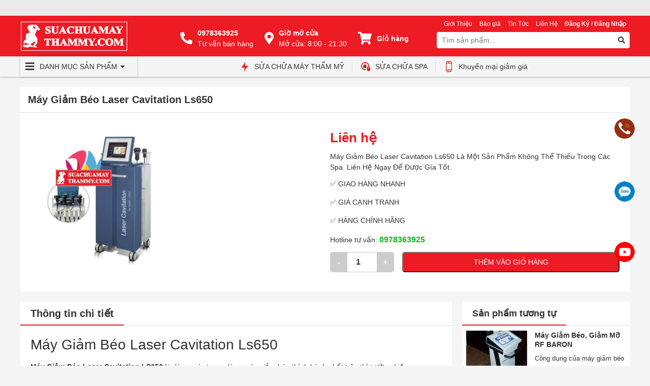

--- FILE ---
content_type: text/html; charset=UTF-8
request_url: https://suachuamaythammy.com/san-pham/may-giam-beo-laser-cavitation-ls650-2/
body_size: 17366
content:
<!DOCTYPE html>
<html lang="vi" prefix="og: https://ogp.me/ns#" class="no-js">
	<head>
		<meta charset="UTF-8">
		<title>Máy Giảm Béo Laser Cavitation Ls650 - SuaChuaMayThamMy.com</title>
		
<!-- Tối ưu hóa công cụ tìm kiếm bởi Rank Math PRO - https://rankmath.com/ -->
<meta name="description" content="Máy Giảm Béo Laser Cavitation Ls650 Là Một Sản Phẩm Không Thể Thiếu Trong Các Spa. Liên Hệ Ngay Để Được Gía Tốt."/>
<meta name="robots" content="index, follow, max-snippet:-1, max-video-preview:-1, max-image-preview:large"/>
<link rel="canonical" href="https://suachuamaythammy.com/san-pham/may-giam-beo-laser-cavitation-ls650-2/" />
<meta property="og:locale" content="vi_VN" />
<meta property="og:type" content="product" />
<meta property="og:title" content="Máy Giảm Béo Laser Cavitation Ls650 - SuaChuaMayThamMy.com" />
<meta property="og:description" content="Máy Giảm Béo Laser Cavitation Ls650 Là Một Sản Phẩm Không Thể Thiếu Trong Các Spa. Liên Hệ Ngay Để Được Gía Tốt." />
<meta property="og:url" content="https://suachuamaythammy.com/san-pham/may-giam-beo-laser-cavitation-ls650-2/" />
<meta property="og:site_name" content="SuaChuaMayThamMy.com" />
<meta property="og:image" content="https://suachuamaythammy.com/wp-content/uploads/2022/05/may-giam-beo-ls650-1-600x600-2.jpg" />
<meta property="og:image:secure_url" content="https://suachuamaythammy.com/wp-content/uploads/2022/05/may-giam-beo-ls650-1-600x600-2.jpg" />
<meta property="og:image:width" content="600" />
<meta property="og:image:height" content="600" />
<meta property="og:image:alt" content="Máy Giảm Béo Laser Cavitation Ls650" />
<meta property="og:image:type" content="image/jpeg" />
<meta property="product:price:currency" content="VND" />
<meta property="product:availability" content="instock" />
<meta name="twitter:card" content="summary_large_image" />
<meta name="twitter:title" content="Máy Giảm Béo Laser Cavitation Ls650 - SuaChuaMayThamMy.com" />
<meta name="twitter:description" content="Máy Giảm Béo Laser Cavitation Ls650 Là Một Sản Phẩm Không Thể Thiếu Trong Các Spa. Liên Hệ Ngay Để Được Gía Tốt." />
<meta name="twitter:image" content="https://suachuamaythammy.com/wp-content/uploads/2022/05/may-giam-beo-ls650-1-600x600-2.jpg" />
<meta name="twitter:label1" content="Giá" />
<meta name="twitter:data1" content="0&nbsp;&#8363;" />
<meta name="twitter:label2" content="Tình trạng sẵn có" />
<meta name="twitter:data2" content="Còn hàng" />
<script type="application/ld+json" class="rank-math-schema-pro">{"@context":"https://schema.org","@graph":[{"@type":"Organization","@id":"https://suachuamaythammy.com/#organization","name":"SuaChuaMayThamMy.com"},{"@type":"WebSite","@id":"https://suachuamaythammy.com/#website","url":"https://suachuamaythammy.com","name":"SuaChuaMayThamMy.com","publisher":{"@id":"https://suachuamaythammy.com/#organization"},"inLanguage":"vi"},{"@type":"ImageObject","@id":"https://suachuamaythammy.com/wp-content/uploads/2022/05/may-giam-beo-ls650-1-600x600-2.jpg","url":"https://suachuamaythammy.com/wp-content/uploads/2022/05/may-giam-beo-ls650-1-600x600-2.jpg","width":"600","height":"600","inLanguage":"vi"},{"@type":"ItemPage","@id":"https://suachuamaythammy.com/san-pham/may-giam-beo-laser-cavitation-ls650-2/#webpage","url":"https://suachuamaythammy.com/san-pham/may-giam-beo-laser-cavitation-ls650-2/","name":"M\u00e1y Gi\u1ea3m B\u00e9o Laser Cavitation Ls650 - SuaChuaMayThamMy.com","datePublished":"2022-05-25T09:09:18+07:00","dateModified":"2022-05-25T09:09:18+07:00","isPartOf":{"@id":"https://suachuamaythammy.com/#website"},"primaryImageOfPage":{"@id":"https://suachuamaythammy.com/wp-content/uploads/2022/05/may-giam-beo-ls650-1-600x600-2.jpg"},"inLanguage":"vi"},{"@type":"Product","name":"M\u00e1y Gi\u1ea3m B\u00e9o Laser Cavitation Ls650 - SuaChuaMayThamMy.com","description":"M\u00e1y Gi\u1ea3m B\u00e9o Laser Cavitation Ls650 L\u00e0 M\u1ed9t S\u1ea3n Ph\u1ea9m Kh\u00f4ng Th\u1ec3 Thi\u1ebfu Trong C\u00e1c Spa. Li\u00ean H\u1ec7 Ngay \u0110\u1ec3 \u0110\u01b0\u1ee3c G\u00eda T\u1ed1t.","category":"M\u00c1Y GI\u1ea2M B\u00c9O","mainEntityOfPage":{"@id":"https://suachuamaythammy.com/san-pham/may-giam-beo-laser-cavitation-ls650-2/#webpage"},"image":[{"@type":"ImageObject","url":"https://suachuamaythammy.com/wp-content/uploads/2022/05/may-giam-beo-ls650-1-600x600-2.jpg","height":"600","width":"600"}],"@id":"https://suachuamaythammy.com/san-pham/may-giam-beo-laser-cavitation-ls650-2/#richSnippet"}]}</script>
<!-- /Plugin SEO WordPress Rank Math -->

<style id='rank-math-toc-block-style-inline-css' type='text/css'>
.wp-block-rank-math-toc-block nav ol{counter-reset:item}.wp-block-rank-math-toc-block nav ol li{display:block}.wp-block-rank-math-toc-block nav ol li:before{content:counters(item, ".") ". ";counter-increment:item}

</style>
<style id='classic-theme-styles-inline-css' type='text/css'>
/*! This file is auto-generated */
.wp-block-button__link{color:#fff;background-color:#32373c;border-radius:9999px;box-shadow:none;text-decoration:none;padding:calc(.667em + 2px) calc(1.333em + 2px);font-size:1.125em}.wp-block-file__button{background:#32373c;color:#fff;text-decoration:none}
</style>
<style id='global-styles-inline-css' type='text/css'>
:root{--wp--preset--aspect-ratio--square: 1;--wp--preset--aspect-ratio--4-3: 4/3;--wp--preset--aspect-ratio--3-4: 3/4;--wp--preset--aspect-ratio--3-2: 3/2;--wp--preset--aspect-ratio--2-3: 2/3;--wp--preset--aspect-ratio--16-9: 16/9;--wp--preset--aspect-ratio--9-16: 9/16;--wp--preset--color--black: #000000;--wp--preset--color--cyan-bluish-gray: #abb8c3;--wp--preset--color--white: #ffffff;--wp--preset--color--pale-pink: #f78da7;--wp--preset--color--vivid-red: #cf2e2e;--wp--preset--color--luminous-vivid-orange: #ff6900;--wp--preset--color--luminous-vivid-amber: #fcb900;--wp--preset--color--light-green-cyan: #7bdcb5;--wp--preset--color--vivid-green-cyan: #00d084;--wp--preset--color--pale-cyan-blue: #8ed1fc;--wp--preset--color--vivid-cyan-blue: #0693e3;--wp--preset--color--vivid-purple: #9b51e0;--wp--preset--gradient--vivid-cyan-blue-to-vivid-purple: linear-gradient(135deg,rgba(6,147,227,1) 0%,rgb(155,81,224) 100%);--wp--preset--gradient--light-green-cyan-to-vivid-green-cyan: linear-gradient(135deg,rgb(122,220,180) 0%,rgb(0,208,130) 100%);--wp--preset--gradient--luminous-vivid-amber-to-luminous-vivid-orange: linear-gradient(135deg,rgba(252,185,0,1) 0%,rgba(255,105,0,1) 100%);--wp--preset--gradient--luminous-vivid-orange-to-vivid-red: linear-gradient(135deg,rgba(255,105,0,1) 0%,rgb(207,46,46) 100%);--wp--preset--gradient--very-light-gray-to-cyan-bluish-gray: linear-gradient(135deg,rgb(238,238,238) 0%,rgb(169,184,195) 100%);--wp--preset--gradient--cool-to-warm-spectrum: linear-gradient(135deg,rgb(74,234,220) 0%,rgb(151,120,209) 20%,rgb(207,42,186) 40%,rgb(238,44,130) 60%,rgb(251,105,98) 80%,rgb(254,248,76) 100%);--wp--preset--gradient--blush-light-purple: linear-gradient(135deg,rgb(255,206,236) 0%,rgb(152,150,240) 100%);--wp--preset--gradient--blush-bordeaux: linear-gradient(135deg,rgb(254,205,165) 0%,rgb(254,45,45) 50%,rgb(107,0,62) 100%);--wp--preset--gradient--luminous-dusk: linear-gradient(135deg,rgb(255,203,112) 0%,rgb(199,81,192) 50%,rgb(65,88,208) 100%);--wp--preset--gradient--pale-ocean: linear-gradient(135deg,rgb(255,245,203) 0%,rgb(182,227,212) 50%,rgb(51,167,181) 100%);--wp--preset--gradient--electric-grass: linear-gradient(135deg,rgb(202,248,128) 0%,rgb(113,206,126) 100%);--wp--preset--gradient--midnight: linear-gradient(135deg,rgb(2,3,129) 0%,rgb(40,116,252) 100%);--wp--preset--font-size--small: 13px;--wp--preset--font-size--medium: 20px;--wp--preset--font-size--large: 36px;--wp--preset--font-size--x-large: 42px;--wp--preset--spacing--20: 0.44rem;--wp--preset--spacing--30: 0.67rem;--wp--preset--spacing--40: 1rem;--wp--preset--spacing--50: 1.5rem;--wp--preset--spacing--60: 2.25rem;--wp--preset--spacing--70: 3.38rem;--wp--preset--spacing--80: 5.06rem;--wp--preset--shadow--natural: 6px 6px 9px rgba(0, 0, 0, 0.2);--wp--preset--shadow--deep: 12px 12px 50px rgba(0, 0, 0, 0.4);--wp--preset--shadow--sharp: 6px 6px 0px rgba(0, 0, 0, 0.2);--wp--preset--shadow--outlined: 6px 6px 0px -3px rgba(255, 255, 255, 1), 6px 6px rgba(0, 0, 0, 1);--wp--preset--shadow--crisp: 6px 6px 0px rgba(0, 0, 0, 1);}:where(.is-layout-flex){gap: 0.5em;}:where(.is-layout-grid){gap: 0.5em;}body .is-layout-flex{display: flex;}.is-layout-flex{flex-wrap: wrap;align-items: center;}.is-layout-flex > :is(*, div){margin: 0;}body .is-layout-grid{display: grid;}.is-layout-grid > :is(*, div){margin: 0;}:where(.wp-block-columns.is-layout-flex){gap: 2em;}:where(.wp-block-columns.is-layout-grid){gap: 2em;}:where(.wp-block-post-template.is-layout-flex){gap: 1.25em;}:where(.wp-block-post-template.is-layout-grid){gap: 1.25em;}.has-black-color{color: var(--wp--preset--color--black) !important;}.has-cyan-bluish-gray-color{color: var(--wp--preset--color--cyan-bluish-gray) !important;}.has-white-color{color: var(--wp--preset--color--white) !important;}.has-pale-pink-color{color: var(--wp--preset--color--pale-pink) !important;}.has-vivid-red-color{color: var(--wp--preset--color--vivid-red) !important;}.has-luminous-vivid-orange-color{color: var(--wp--preset--color--luminous-vivid-orange) !important;}.has-luminous-vivid-amber-color{color: var(--wp--preset--color--luminous-vivid-amber) !important;}.has-light-green-cyan-color{color: var(--wp--preset--color--light-green-cyan) !important;}.has-vivid-green-cyan-color{color: var(--wp--preset--color--vivid-green-cyan) !important;}.has-pale-cyan-blue-color{color: var(--wp--preset--color--pale-cyan-blue) !important;}.has-vivid-cyan-blue-color{color: var(--wp--preset--color--vivid-cyan-blue) !important;}.has-vivid-purple-color{color: var(--wp--preset--color--vivid-purple) !important;}.has-black-background-color{background-color: var(--wp--preset--color--black) !important;}.has-cyan-bluish-gray-background-color{background-color: var(--wp--preset--color--cyan-bluish-gray) !important;}.has-white-background-color{background-color: var(--wp--preset--color--white) !important;}.has-pale-pink-background-color{background-color: var(--wp--preset--color--pale-pink) !important;}.has-vivid-red-background-color{background-color: var(--wp--preset--color--vivid-red) !important;}.has-luminous-vivid-orange-background-color{background-color: var(--wp--preset--color--luminous-vivid-orange) !important;}.has-luminous-vivid-amber-background-color{background-color: var(--wp--preset--color--luminous-vivid-amber) !important;}.has-light-green-cyan-background-color{background-color: var(--wp--preset--color--light-green-cyan) !important;}.has-vivid-green-cyan-background-color{background-color: var(--wp--preset--color--vivid-green-cyan) !important;}.has-pale-cyan-blue-background-color{background-color: var(--wp--preset--color--pale-cyan-blue) !important;}.has-vivid-cyan-blue-background-color{background-color: var(--wp--preset--color--vivid-cyan-blue) !important;}.has-vivid-purple-background-color{background-color: var(--wp--preset--color--vivid-purple) !important;}.has-black-border-color{border-color: var(--wp--preset--color--black) !important;}.has-cyan-bluish-gray-border-color{border-color: var(--wp--preset--color--cyan-bluish-gray) !important;}.has-white-border-color{border-color: var(--wp--preset--color--white) !important;}.has-pale-pink-border-color{border-color: var(--wp--preset--color--pale-pink) !important;}.has-vivid-red-border-color{border-color: var(--wp--preset--color--vivid-red) !important;}.has-luminous-vivid-orange-border-color{border-color: var(--wp--preset--color--luminous-vivid-orange) !important;}.has-luminous-vivid-amber-border-color{border-color: var(--wp--preset--color--luminous-vivid-amber) !important;}.has-light-green-cyan-border-color{border-color: var(--wp--preset--color--light-green-cyan) !important;}.has-vivid-green-cyan-border-color{border-color: var(--wp--preset--color--vivid-green-cyan) !important;}.has-pale-cyan-blue-border-color{border-color: var(--wp--preset--color--pale-cyan-blue) !important;}.has-vivid-cyan-blue-border-color{border-color: var(--wp--preset--color--vivid-cyan-blue) !important;}.has-vivid-purple-border-color{border-color: var(--wp--preset--color--vivid-purple) !important;}.has-vivid-cyan-blue-to-vivid-purple-gradient-background{background: var(--wp--preset--gradient--vivid-cyan-blue-to-vivid-purple) !important;}.has-light-green-cyan-to-vivid-green-cyan-gradient-background{background: var(--wp--preset--gradient--light-green-cyan-to-vivid-green-cyan) !important;}.has-luminous-vivid-amber-to-luminous-vivid-orange-gradient-background{background: var(--wp--preset--gradient--luminous-vivid-amber-to-luminous-vivid-orange) !important;}.has-luminous-vivid-orange-to-vivid-red-gradient-background{background: var(--wp--preset--gradient--luminous-vivid-orange-to-vivid-red) !important;}.has-very-light-gray-to-cyan-bluish-gray-gradient-background{background: var(--wp--preset--gradient--very-light-gray-to-cyan-bluish-gray) !important;}.has-cool-to-warm-spectrum-gradient-background{background: var(--wp--preset--gradient--cool-to-warm-spectrum) !important;}.has-blush-light-purple-gradient-background{background: var(--wp--preset--gradient--blush-light-purple) !important;}.has-blush-bordeaux-gradient-background{background: var(--wp--preset--gradient--blush-bordeaux) !important;}.has-luminous-dusk-gradient-background{background: var(--wp--preset--gradient--luminous-dusk) !important;}.has-pale-ocean-gradient-background{background: var(--wp--preset--gradient--pale-ocean) !important;}.has-electric-grass-gradient-background{background: var(--wp--preset--gradient--electric-grass) !important;}.has-midnight-gradient-background{background: var(--wp--preset--gradient--midnight) !important;}.has-small-font-size{font-size: var(--wp--preset--font-size--small) !important;}.has-medium-font-size{font-size: var(--wp--preset--font-size--medium) !important;}.has-large-font-size{font-size: var(--wp--preset--font-size--large) !important;}.has-x-large-font-size{font-size: var(--wp--preset--font-size--x-large) !important;}
:where(.wp-block-post-template.is-layout-flex){gap: 1.25em;}:where(.wp-block-post-template.is-layout-grid){gap: 1.25em;}
:where(.wp-block-columns.is-layout-flex){gap: 2em;}:where(.wp-block-columns.is-layout-grid){gap: 2em;}
:root :where(.wp-block-pullquote){font-size: 1.5em;line-height: 1.6;}
</style>
<style id='woocommerce-inline-inline-css' type='text/css'>
.woocommerce form .form-row .required { visibility: visible; }
</style>
<link rel='stylesheet' id='wpo_min-header-0-css' href='https://suachuamaythammy.com/wp-content/cache/wpo-minify/1744231525/assets/wpo-minify-header-03873280.min.css' type='text/css' media='all' />
<link rel='stylesheet' id='wpo_min-header-1-css' href='https://suachuamaythammy.com/wp-content/cache/wpo-minify/1744231525/assets/wpo-minify-header-eed7141f.min.css' type='text/css' media='only screen and (max-width: 768px)' />
<link rel='stylesheet' id='wpo_min-header-2-css' href='https://suachuamaythammy.com/wp-content/cache/wpo-minify/1744231525/assets/wpo-minify-header-3ff552e1.min.css' type='text/css' media='all' />
<script type="text/template" id="tmpl-variation-template">
	<div class="woocommerce-variation-description">{{{ data.variation.variation_description }}}</div>
	<div class="woocommerce-variation-price">{{{ data.variation.price_html }}}</div>
	<div class="woocommerce-variation-availability">{{{ data.variation.availability_html }}}</div>
</script>
<script type="text/template" id="tmpl-unavailable-variation-template">
	<p>Rất tiếc, sản phẩm này hiện không tồn tại. Hãy chọn một phương thức kết hợp khác.</p>
</script>
<script type="text/javascript" src="https://suachuamaythammy.com/wp-includes/js/jquery/jquery.min.js" id="jquery-core-js"></script>
<script type="text/javascript" src="https://suachuamaythammy.com/wp-includes/js/jquery/jquery-migrate.min.js" id="jquery-migrate-js"></script>
<script type="text/javascript" src="https://suachuamaythammy.com/wp-content/plugins/woocommerce/assets/js/jquery-blockui/jquery.blockUI.min.js" id="jquery-blockui-js" data-wp-strategy="defer"></script>
<script type="text/javascript" id="wc-add-to-cart-js-extra">
/* <![CDATA[ */
var wc_add_to_cart_params = {"ajax_url":"\/wp-admin\/admin-ajax.php","wc_ajax_url":"\/?wc-ajax=%%endpoint%%","i18n_view_cart":"Xem gi\u1ecf h\u00e0ng","cart_url":"https:\/\/suachuamaythammy.com\/gio-hang\/","is_cart":"","cart_redirect_after_add":"no"};
/* ]]> */
</script>
<script type="text/javascript" src="https://suachuamaythammy.com/wp-content/plugins/woocommerce/assets/js/frontend/add-to-cart.min.js" id="wc-add-to-cart-js" defer="defer" data-wp-strategy="defer"></script>
<script type="text/javascript" id="wc-single-product-js-extra">
/* <![CDATA[ */
var wc_single_product_params = {"i18n_required_rating_text":"Vui l\u00f2ng ch\u1ecdn m\u1ed9t m\u1ee9c \u0111\u00e1nh gi\u00e1","i18n_rating_options":["1 tr\u00ean 5 sao","2 tr\u00ean 5 sao","3 tr\u00ean 5 sao","4 tr\u00ean 5 sao","5 tr\u00ean 5 sao"],"i18n_product_gallery_trigger_text":"Xem th\u01b0 vi\u1ec7n \u1ea3nh to\u00e0n m\u00e0n h\u00ecnh","review_rating_required":"yes","flexslider":{"rtl":false,"animation":"slide","smoothHeight":true,"directionNav":false,"controlNav":"thumbnails","slideshow":false,"animationSpeed":500,"animationLoop":false,"allowOneSlide":false},"zoom_enabled":"","zoom_options":[],"photoswipe_enabled":"","photoswipe_options":{"shareEl":false,"closeOnScroll":false,"history":false,"hideAnimationDuration":0,"showAnimationDuration":0},"flexslider_enabled":""};
/* ]]> */
</script>
<script type="text/javascript" src="https://suachuamaythammy.com/wp-content/plugins/woocommerce/assets/js/frontend/single-product.min.js" id="wc-single-product-js" defer="defer" data-wp-strategy="defer"></script>
<script type="text/javascript" src="https://suachuamaythammy.com/wp-content/plugins/woocommerce/assets/js/js-cookie/js.cookie.min.js" id="js-cookie-js" defer="defer" data-wp-strategy="defer"></script>
<script type="text/javascript" id="woocommerce-js-extra">
/* <![CDATA[ */
var woocommerce_params = {"ajax_url":"\/wp-admin\/admin-ajax.php","wc_ajax_url":"\/?wc-ajax=%%endpoint%%","i18n_password_show":"Hi\u1ec3n th\u1ecb m\u1eadt kh\u1ea9u","i18n_password_hide":"\u1ea8n m\u1eadt kh\u1ea9u"};
/* ]]> */
</script>
<script type="text/javascript" src="https://suachuamaythammy.com/wp-content/plugins/woocommerce/assets/js/frontend/woocommerce.min.js" id="woocommerce-js" defer="defer" data-wp-strategy="defer"></script>
<script type="text/javascript" src="https://suachuamaythammy.com/wp-includes/js/underscore.min.js" id="underscore-js"></script>
<script type="text/javascript" id="wp-util-js-extra">
/* <![CDATA[ */
var _wpUtilSettings = {"ajax":{"url":"\/wp-admin\/admin-ajax.php"}};
/* ]]> */
</script>
<script type="text/javascript" src="https://suachuamaythammy.com/wp-includes/js/wp-util.min.js" id="wp-util-js"></script>

<!-- Global site tag (gtag.js) - Google Analytics -->
<script async src="https://www.googletagmanager.com/gtag/js?id=UA-125559124-1"></script>
<script>
  window.dataLayer = window.dataLayer || [];
  function gtag(){dataLayer.push(arguments);}
  gtag('js', new Date());

  gtag('config', 'UA-125559124-1');
</script><script type="text/javascript">
(function(url){
	if(/(?:Chrome\/26\.0\.1410\.63 Safari\/537\.31|WordfenceTestMonBot)/.test(navigator.userAgent)){ return; }
	var addEvent = function(evt, handler) {
		if (window.addEventListener) {
			document.addEventListener(evt, handler, false);
		} else if (window.attachEvent) {
			document.attachEvent('on' + evt, handler);
		}
	};
	var removeEvent = function(evt, handler) {
		if (window.removeEventListener) {
			document.removeEventListener(evt, handler, false);
		} else if (window.detachEvent) {
			document.detachEvent('on' + evt, handler);
		}
	};
	var evts = 'contextmenu dblclick drag dragend dragenter dragleave dragover dragstart drop keydown keypress keyup mousedown mousemove mouseout mouseover mouseup mousewheel scroll'.split(' ');
	var logHuman = function() {
		if (window.wfLogHumanRan) { return; }
		window.wfLogHumanRan = true;
		var wfscr = document.createElement('script');
		wfscr.type = 'text/javascript';
		wfscr.async = true;
		wfscr.src = url + '&r=' + Math.random();
		(document.getElementsByTagName('head')[0]||document.getElementsByTagName('body')[0]).appendChild(wfscr);
		for (var i = 0; i < evts.length; i++) {
			removeEvent(evts[i], logHuman);
		}
	};
	for (var i = 0; i < evts.length; i++) {
		addEvent(evts[i], logHuman);
	}
})('//suachuamaythammy.com/?wordfence_lh=1&hid=FBE3E155DDD106056CEA3B8E55D45BA5');
</script><link rel="canonical" href="https://suachuamaythammy.com/san-pham/may-giam-beo-laser-cavitation-ls650-2/"/>	<noscript><style>.woocommerce-product-gallery{ opacity: 1 !important; }</style></noscript>
	<style type="text/css">.saboxplugin-wrap{-webkit-box-sizing:border-box;-moz-box-sizing:border-box;-ms-box-sizing:border-box;box-sizing:border-box;border:1px solid #eee;width:100%;clear:both;display:block;overflow:hidden;word-wrap:break-word;position:relative}.saboxplugin-wrap .saboxplugin-gravatar{float:left;padding:0 20px 20px 20px}.saboxplugin-wrap .saboxplugin-gravatar img{max-width:100px;height:auto;border-radius:0;}.saboxplugin-wrap .saboxplugin-authorname{font-size:18px;line-height:1;margin:20px 0 0 20px;display:block}.saboxplugin-wrap .saboxplugin-authorname a{text-decoration:none}.saboxplugin-wrap .saboxplugin-authorname a:focus{outline:0}.saboxplugin-wrap .saboxplugin-desc{display:block;margin:5px 20px}.saboxplugin-wrap .saboxplugin-desc a{text-decoration:underline}.saboxplugin-wrap .saboxplugin-desc p{margin:5px 0 12px}.saboxplugin-wrap .saboxplugin-web{margin:0 20px 15px;text-align:left}.saboxplugin-wrap .sab-web-position{text-align:right}.saboxplugin-wrap .saboxplugin-web a{color:#ccc;text-decoration:none}.saboxplugin-wrap .saboxplugin-socials{position:relative;display:block;background:#fcfcfc;padding:5px;border-top:1px solid #eee}.saboxplugin-wrap .saboxplugin-socials a svg{width:20px;height:20px}.saboxplugin-wrap .saboxplugin-socials a svg .st2{fill:#fff; transform-origin:center center;}.saboxplugin-wrap .saboxplugin-socials a svg .st1{fill:rgba(0,0,0,.3)}.saboxplugin-wrap .saboxplugin-socials a:hover{opacity:.8;-webkit-transition:opacity .4s;-moz-transition:opacity .4s;-o-transition:opacity .4s;transition:opacity .4s;box-shadow:none!important;-webkit-box-shadow:none!important}.saboxplugin-wrap .saboxplugin-socials .saboxplugin-icon-color{box-shadow:none;padding:0;border:0;-webkit-transition:opacity .4s;-moz-transition:opacity .4s;-o-transition:opacity .4s;transition:opacity .4s;display:inline-block;color:#fff;font-size:0;text-decoration:inherit;margin:5px;-webkit-border-radius:0;-moz-border-radius:0;-ms-border-radius:0;-o-border-radius:0;border-radius:0;overflow:hidden}.saboxplugin-wrap .saboxplugin-socials .saboxplugin-icon-grey{text-decoration:inherit;box-shadow:none;position:relative;display:-moz-inline-stack;display:inline-block;vertical-align:middle;zoom:1;margin:10px 5px;color:#444;fill:#444}.clearfix:after,.clearfix:before{content:' ';display:table;line-height:0;clear:both}.ie7 .clearfix{zoom:1}.saboxplugin-socials.sabox-colored .saboxplugin-icon-color .sab-twitch{border-color:#38245c}.saboxplugin-socials.sabox-colored .saboxplugin-icon-color .sab-addthis{border-color:#e91c00}.saboxplugin-socials.sabox-colored .saboxplugin-icon-color .sab-behance{border-color:#003eb0}.saboxplugin-socials.sabox-colored .saboxplugin-icon-color .sab-delicious{border-color:#06c}.saboxplugin-socials.sabox-colored .saboxplugin-icon-color .sab-deviantart{border-color:#036824}.saboxplugin-socials.sabox-colored .saboxplugin-icon-color .sab-digg{border-color:#00327c}.saboxplugin-socials.sabox-colored .saboxplugin-icon-color .sab-dribbble{border-color:#ba1655}.saboxplugin-socials.sabox-colored .saboxplugin-icon-color .sab-facebook{border-color:#1e2e4f}.saboxplugin-socials.sabox-colored .saboxplugin-icon-color .sab-flickr{border-color:#003576}.saboxplugin-socials.sabox-colored .saboxplugin-icon-color .sab-github{border-color:#264874}.saboxplugin-socials.sabox-colored .saboxplugin-icon-color .sab-google{border-color:#0b51c5}.saboxplugin-socials.sabox-colored .saboxplugin-icon-color .sab-googleplus{border-color:#96271a}.saboxplugin-socials.sabox-colored .saboxplugin-icon-color .sab-html5{border-color:#902e13}.saboxplugin-socials.sabox-colored .saboxplugin-icon-color .sab-instagram{border-color:#1630aa}.saboxplugin-socials.sabox-colored .saboxplugin-icon-color .sab-linkedin{border-color:#00344f}.saboxplugin-socials.sabox-colored .saboxplugin-icon-color .sab-pinterest{border-color:#5b040e}.saboxplugin-socials.sabox-colored .saboxplugin-icon-color .sab-reddit{border-color:#992900}.saboxplugin-socials.sabox-colored .saboxplugin-icon-color .sab-rss{border-color:#a43b0a}.saboxplugin-socials.sabox-colored .saboxplugin-icon-color .sab-sharethis{border-color:#5d8420}.saboxplugin-socials.sabox-colored .saboxplugin-icon-color .sab-skype{border-color:#00658a}.saboxplugin-socials.sabox-colored .saboxplugin-icon-color .sab-soundcloud{border-color:#995200}.saboxplugin-socials.sabox-colored .saboxplugin-icon-color .sab-spotify{border-color:#0f612c}.saboxplugin-socials.sabox-colored .saboxplugin-icon-color .sab-stackoverflow{border-color:#a95009}.saboxplugin-socials.sabox-colored .saboxplugin-icon-color .sab-steam{border-color:#006388}.saboxplugin-socials.sabox-colored .saboxplugin-icon-color .sab-user_email{border-color:#b84e05}.saboxplugin-socials.sabox-colored .saboxplugin-icon-color .sab-stumbleUpon{border-color:#9b280e}.saboxplugin-socials.sabox-colored .saboxplugin-icon-color .sab-tumblr{border-color:#10151b}.saboxplugin-socials.sabox-colored .saboxplugin-icon-color .sab-twitter{border-color:#0967a0}.saboxplugin-socials.sabox-colored .saboxplugin-icon-color .sab-vimeo{border-color:#0d7091}.saboxplugin-socials.sabox-colored .saboxplugin-icon-color .sab-windows{border-color:#003f71}.saboxplugin-socials.sabox-colored .saboxplugin-icon-color .sab-whatsapp{border-color:#003f71}.saboxplugin-socials.sabox-colored .saboxplugin-icon-color .sab-wordpress{border-color:#0f3647}.saboxplugin-socials.sabox-colored .saboxplugin-icon-color .sab-yahoo{border-color:#14002d}.saboxplugin-socials.sabox-colored .saboxplugin-icon-color .sab-youtube{border-color:#900}.saboxplugin-socials.sabox-colored .saboxplugin-icon-color .sab-xing{border-color:#000202}.saboxplugin-socials.sabox-colored .saboxplugin-icon-color .sab-mixcloud{border-color:#2475a0}.saboxplugin-socials.sabox-colored .saboxplugin-icon-color .sab-vk{border-color:#243549}.saboxplugin-socials.sabox-colored .saboxplugin-icon-color .sab-medium{border-color:#00452c}.saboxplugin-socials.sabox-colored .saboxplugin-icon-color .sab-quora{border-color:#420e00}.saboxplugin-socials.sabox-colored .saboxplugin-icon-color .sab-meetup{border-color:#9b181c}.saboxplugin-socials.sabox-colored .saboxplugin-icon-color .sab-goodreads{border-color:#000}.saboxplugin-socials.sabox-colored .saboxplugin-icon-color .sab-snapchat{border-color:#999700}.saboxplugin-socials.sabox-colored .saboxplugin-icon-color .sab-500px{border-color:#00557f}.saboxplugin-socials.sabox-colored .saboxplugin-icon-color .sab-mastodont{border-color:#185886}.sabox-plus-item{margin-bottom:20px}@media screen and (max-width:480px){.saboxplugin-wrap{text-align:center}.saboxplugin-wrap .saboxplugin-gravatar{float:none;padding:20px 0;text-align:center;margin:0 auto;display:block}.saboxplugin-wrap .saboxplugin-gravatar img{float:none;display:inline-block;display:-moz-inline-stack;vertical-align:middle;zoom:1}.saboxplugin-wrap .saboxplugin-desc{margin:0 10px 20px;text-align:center}.saboxplugin-wrap .saboxplugin-authorname{text-align:center;margin:10px 0 20px}}body .saboxplugin-authorname a,body .saboxplugin-authorname a:hover{box-shadow:none;-webkit-box-shadow:none}a.sab-profile-edit{font-size:16px!important;line-height:1!important}.sab-edit-settings a,a.sab-profile-edit{color:#0073aa!important;box-shadow:none!important;-webkit-box-shadow:none!important}.sab-edit-settings{margin-right:15px;position:absolute;right:0;z-index:2;bottom:10px;line-height:20px}.sab-edit-settings i{margin-left:5px}.saboxplugin-socials{line-height:1!important}.rtl .saboxplugin-wrap .saboxplugin-gravatar{float:right}.rtl .saboxplugin-wrap .saboxplugin-authorname{display:flex;align-items:center}.rtl .saboxplugin-wrap .saboxplugin-authorname .sab-profile-edit{margin-right:10px}.rtl .sab-edit-settings{right:auto;left:0}img.sab-custom-avatar{max-width:75px;}.saboxplugin-wrap {margin-top:0px; margin-bottom:0px; padding: 0px 0px }.saboxplugin-wrap .saboxplugin-authorname {font-size:18px; line-height:25px;}.saboxplugin-wrap .saboxplugin-desc p, .saboxplugin-wrap .saboxplugin-desc {font-size:14px !important; line-height:21px !important;}.saboxplugin-wrap .saboxplugin-web {font-size:14px;}.saboxplugin-wrap .saboxplugin-socials a svg {width:18px;height:18px;}</style><link rel="icon" href="https://suachuamaythammy.com/wp-content/uploads/2019/10/cropped-mechanic-32x32.png" sizes="32x32" />
<link rel="icon" href="https://suachuamaythammy.com/wp-content/uploads/2019/10/cropped-mechanic-192x192.png" sizes="192x192" />
<link rel="apple-touch-icon" href="https://suachuamaythammy.com/wp-content/uploads/2019/10/cropped-mechanic-180x180.png" />
<meta name="msapplication-TileImage" content="https://suachuamaythammy.com/wp-content/uploads/2019/10/cropped-mechanic-270x270.png" />
		<style type="text/css" id="wp-custom-css">
			.item_pro .info .desc {
    font-size: 13px;
    overflow: hidden;
    display: -webkit-box;
    -webkit-box-orient: vertical;
    -webkit-line-clamp: 3;
    margin: 8px 0;
    min-height: 60px;
}/*Co dinh khoang cach ten sp*/
p.name.product-title a {
overflow: hidden;
text-overflow: ellipsis;
display: -webkit-box;
-webkit-box-orient: vertical;
-webkit-line-clamp: 2;
height: 40px; /*tùy theo bạn muốn hiển thị bao nhiêu hàng, như ở đây là 2 hàng tiêu đề như hình*/
}

.capt{
 overflow: hidden;
    text-overflow: ellipsis;
    display: -webkit-box;
    -webkit-box-orient: vertical;
    -webkit-line-clamp: 2;
    padding: 0;
}

.h4.capt {
    overflow: hidden;
    text-overflow: ellipsis;
    display: -webkit-box;
    -webkit-box-orient: vertical;
    -webkit-line-clamp: 2;
    padding: 0;
}
.capt a, .title a, .title span, .title a {
    line-height: normal;
    {overflow: hidden;
    text-overflow: ellipsis;
    display: -webkit-box;
    -webkit-box-orient: vertical;
    -webkit-line-clamp: 2;
    padding: 0;
    }: ;
}

.footer_main {
margin-top:-60px;	
}

.item_pro .info .capt {
    font-size: 15px;
    font-weight: 600;
    overflow: hidden;
    display: -webkit-box;
    -webkit-box-orient: vertical;
    -webkit-line-clamp: 2;
    margin: 5px 0 8px;
    min-height: 40px;
}


* {
    margin: 0;
    padding: 0;
    line-height: 1.5;
}

* {
    -webkit-box-sizing: border-box;
    -moz-box-sizing: border-box;
    box-sizing: border-box;
}
user agent stylesheet
div {
    display: block;
}
.item_pro {
    background-color: #fff;
    padding: 5px 5px 15px;
    text-align: center;
}
body {
    font-family: "Helvetica Neue",Helvetica,Arial,sans-serif;
    font-size: 14px;
    line-height: 1.42857143;
    color: #333;
    background-color: #fff;
}
body {
    --wp--preset--color--black: #000000;
    --wp--preset--color--cyan-bluish-gray: #abb8c3;
    --wp--preset--color--white: #ffffff;
    --wp--preset--color--pale-pink: #f78da7;
    --wp--preset--color--vivid-red: #cf2e2e;
    --wp--preset--color--luminous-vivid-orange: #ff6900;
    --wp--preset--color--luminous-vivid-amber: #fcb900;
    --wp--preset--color--light-green-cyan: #7bdcb5;
    --wp--preset--color--vivid-green-cyan: #00d084;
    --wp--preset--color--pale-cyan-blue: #8ed1fc;
    --wp--preset--color--vivid-cyan-blue: #0693e3;
    --wp--preset--color--vivid-purple: #9b51e0;
    --wp--preset--gradient--vivid-cyan-blue-to-vivid-purple: linear-gradient(135deg,rgba(6,147,227,1) 0%,rgb(155,81,224) 100%);
    --wp--preset--gradient--light-green-cyan-to-vivid-green-cyan: linear-gradient(135deg,rgb(122,220,180) 0%,rgb(0,208,130) 100%);
    --wp--preset--gradient--luminous-vivid-amber-to-luminous-vivid-orange: linear-gradient(135deg,rgba(252,185,0,1) 0%,rgba(255,105,0,1) 100%);
    --wp--preset--gradient--luminous-vivid-orange-to-vivid-red: linear-gradient(135deg,rgba(255,105,0,1) 0%,rgb(207,46,46) 100%);
    --wp--preset--gradient--very-light-gray-to-cyan-bluish-gray: linear-gradient(135deg,rgb(238,238,238) 0%,rgb(169,184,195) 100%);
    --wp--preset--gradient--cool-to-warm-spectrum: linear-gradient(135deg,rgb(74,234,220) 0%,rgb(151,120,209) 20%,rgb(207,42,186) 40%,rgb(238,44,130) 60%,rgb(251,105,98) 80%,rgb(254,248,76) 100%);
    --wp--preset--gradient--blush-light-purple: linear-gradient(135deg,rgb(255,206,236) 0%,rgb(152,150,240) 100%);
    --wp--preset--gradient--blush-bordeaux: linear-gradient(135deg,rgb(254,205,165) 0%,rgb(254,45,45) 50%,rgb(107,0,62) 100%);
    --wp--preset--gradient--luminous-dusk: linear-gradient(135deg,rgb(255,203,112) 0%,rgb(199,81,192) 50%,rgb(65,88,208) 100%);
    --wp--preset--gradient--pale-ocean: linear-gradient(135deg,rgb(255,245,203) 0%,rgb(182,227,212) 50%,rgb(51,167,181) 100%);
    --wp--preset--gradient--electric-grass: linear-gradient(135deg,rgb(202,248,128) 0%,rgb(113,206,126) 100%);
    --wp--preset--gradient--midnight: linear-gradient(135deg,rgb(2,3,129) 0%,rgb(40,116,252) 100%);
    --wp--preset--duotone--dark-grayscale: url(#wp-duotone-dark-grayscale);
    --wp--preset--duotone--grayscale: url(#wp-duotone-grayscale);
    --wp--preset--duotone--purple-yellow: url(#wp-duotone-purple-yellow);
    --wp--preset--duotone--blue-red: url(#wp-duotone-blue-red);
    --wp--preset--duotone--midnight: url(#wp-duotone-midnight);
    --wp--preset--duotone--magenta-yellow: url(#wp-duotone-magenta-yellow);
    --wp--preset--duotone--purple-green: url(#wp-duotone-purple-green);
    --wp--preset--duotone--blue-orange: url(#wp-duotone-blue-orange);
    --wp--preset--font-size--small: 13px;
    --wp--preset--font-size--medium: 20px;
    --wp--preset--font-size--large: 36px;
    --wp--preset--font-size--x-large: 42px;
}
:root {
    --wvg-thumbnail-item-gap: 0px;
    --wvg-single-image-size: 800px;
    --wvg-gallery-width: 100%;
    --wvg-gallery-margin: 30px;
}
:root {
    --wvg-thumbnail-item-gap: 0;
    --wvg-gallery-margin: 0;
}
:root {
    --woocommerce: #a46497;
    --wc-green: #7ad03a;
    --wc-red: #a00;
    --wc-orange: #ffba00;
    --wc-blue: #2ea2cc;
    --wc-primary: #a46497;
    --wc-primary-text: white;
    --wc-secondary: #ebe9eb;
    --wc-secondary-text: #515151;
    --wc-highlight: #77a464;
    --wc-highligh-text: white;
    --wc-content-bg: #fff;
    --wc-subtext: #767676;
}
:root {
    --woocommerce: #a46497;
    --wc-green: #7ad03a;
    --wc-red: #a00;
    --wc-orange: #ffba00;
    --wc-blue: #2ea2cc;
    --wc-primary: #a46497;
    --wc-primary-text: white;
    --wc-secondary: #ebe9eb;
    --wc-secondary-text: #515151;
    --wc-highlight: #77a464;
    --wc-highligh-text: white;
    --wc-content-bg: #fff;
    --wc-subtext: #767676;
}
:root {
    --wp--preset--font-size--normal: 16px;
    --wp--preset--font-size--huge: 42px;
}
html {
    font-size: 10px;
    -webkit-tap-highlight-color: rgba(0,0,0,0);
}
html {
    font-family: sans-serif;
    -webkit-text-size-adjust: 100%;
    -ms-text-size-adjust: 100%;
}
html {
    --wp-admin--admin-bar--height: 32px;
    scroll-padding-top: var(--wp-admin--admin-bar--height);
}
:after, :before {
    -webkit-box-sizing: border-box;
    -moz-box-sizing: border-box;
    box-sizing: border-box;
}
:after, :before {
    -webkit-box-sizing: border-box;
    -moz-box-sizing: border-box;
    box-sizing: border-box;
}		</style>
						<meta http-equiv="X-UA-Compatible" content="IE=edge,chrome=1">
		<meta name="viewport" content="width=device-width, initial-scale=1.0, maximum-scale=1.0, user-scalable=no" />
		<link rel="stylesheet" href="https://suachuamaythammy.com/wp-content/themes/themenamewoo/css/owl.carousel.css">
		<link rel="stylesheet" href="https://suachuamaythammy.com/wp-content/themes/themenamewoo/css/all.css">
		<link rel="stylesheet" href="https://suachuamaythammy.com/wp-content/themes/themenamewoo/css/bootstrap.min.css">
		<script src="https://suachuamaythammy.com/wp-content/themes/themenamewoo/js/jquery.min.js"></script>
		<link rel="stylesheet" href="https://suachuamaythammy.com/wp-content/themes/themenamewoo/style.css">
			</head>
	<body data-rsssl=1 class="product-template-default single single-product postid-3614 theme-themenamewoo woocommerce woocommerce-page woocommerce-no-js woo-variation-gallery-pro woo-variation-swatches wvs-theme-themenamewoo wvs-theme-child-themenamewoo wvs-style-squared wvs-attr-behavior-blur wvs-tooltip wvs-css wvs-show-label">
				<header id="header">
									<div class="header_top">
				<div class="container">
					<div class="ads_top img">
						<a href=""><img src=""></a>
					</div>
				</div>
			</div>
									<div class="header_main">
				<div class="container">
					<div class="row_flex">
						<div class="header_logo">
														<div class="logo">
								<a href="https://suachuamaythammy.com" title="SuaChuaMayThamMy.com"><img src="https://suachuamaythammy.com/wp-content/uploads/2022/04/cropped-suamaythammy-Logoo.png.webp" alt="SuaChuaMayThamMy.com"/></a>
							</div>
													</div>
						<div class="header_nav">
							<a href="tel:0978363925" class="item">
								<div class="icon"><i class="fas fa-phone-alt"></i></div>
								<div class="text">
									<div class="value">0978363925</div>
									<div class="sub">Tư vấn bán hàng</div>
								</div>
							</a>
							<div class="item">
								<div class="icon"><i class="fas fa-map-marker-alt"></i></div>
								<div class="text">
									<div class="value">Giờ mở cửa</div>
									<div class="sub">Mở cửa: 8:00 - 21:30</div>
								</div>
							</div>
							<a href="https://suachuamaythammy.com/gio-hang" class="item">
								<div class="icon"><i class="fas fa-shopping-cart"></i></div>
								<div class="text">
									<div class="value">Giỏ hàng</div>
									<div class="sub"></div>
								</div>
							</a>
						</div>
						<div class="header_right">
							<ul class="menu_top">
								<li id="menu-item-3205" class="menu-item menu-item-type-post_type menu-item-object-page menu-item-3205 nav-item"><a class="nav-links"href="https://suachuamaythammy.com/gioi-thieu-dich-vu-sua-chua-may-tham-my.html">Giới Thiệu</a></li>
<li id="menu-item-3206" class="menu-item menu-item-type-post_type menu-item-object-page menu-item-3206 nav-item"><a class="nav-links"href="https://suachuamaythammy.com/bao-gia-dich-vu-sua-chua-may-tham-my.html">Báo giá</a></li>
<li id="menu-item-3204" class="menu-item menu-item-type-taxonomy menu-item-object-category menu-item-3204 nav-item"><a class="nav-links"href="https://suachuamaythammy.com/tin-tuc-tham-my/">Tin Tức</a></li>
<li id="menu-item-3207" class="menu-item menu-item-type-post_type menu-item-object-page menu-item-3207 nav-item"><a class="nav-links"href="https://suachuamaythammy.com/lien-he-suachuamaythammy.html">Liên Hệ</a></li>
								<li class="menu-item item-login"><a href="https://suachuamaythammy.com/tai-khoan">Đăng ký / Đăng nhập</a></li>
							</ul>
							<div class="header_search">
								<form role="search" method="get" class="woocommerce-product-search" action="https://suachuamaythammy.com/">
									<label class="screen-reader-text" for="woocommerce-product-search-field-0">Tìm kiếm:</label>
									<input type="search" id="woocommerce-product-search-field-0" class="search-field" placeholder="Tìm sản phẩm&hellip;" value="" name="s" />
									<button type="submit" value="Tìm kiếm"><i class="fas fa-search"></i></button>
									<input type="hidden" name="post_type" value="product" />
								</form>
							</div>
						</div>
					</div>
				</div>
			</div>
			<div class="header_mainmenu">
				<div class="container">
					<div class="row_flex">
						<div class="header_category">
							<div class="title"><i class="fas fa-bars"></i> Danh mục sản phẩm</div>
							<div class="box">
								<ul id="menu-danh-muc" class="menu_category clearfix"><li id="menu-item-3413" class="menu-item menu-item-type-taxonomy menu-item-object-product_cat menu-item-3413 nav-item"><a class="nav-links"href="https://suachuamaythammy.com/may-anh-sang-sinh-hoc/">MÁY ÁNH SÁNG SINH HỌC</a></li>
<li id="menu-item-3414" class="menu-item menu-item-type-taxonomy menu-item-object-product_cat current-product-ancestor current-menu-parent current-product-parent menu-item-3414 nav-item"><a class="nav-links"href="https://suachuamaythammy.com/may-giam-beo/">MÁY GIẢM BÉO</a></li>
<li id="menu-item-3415" class="menu-item menu-item-type-taxonomy menu-item-object-product_cat current-product-ancestor current-menu-parent current-product-parent menu-item-3415 nav-item"><a class="nav-links"href="https://suachuamaythammy.com/may-laser/">MÁY LASER</a></li>
<li id="menu-item-3416" class="menu-item menu-item-type-taxonomy menu-item-object-product_cat menu-item-3416 nav-item"><a class="nav-links"href="https://suachuamaythammy.com/may-oxyjet-cham-soc-da/">MÁY OXYJET CHĂM SÓC DA</a></li>
<li id="menu-item-3417" class="menu-item menu-item-type-taxonomy menu-item-object-product_cat menu-item-3417 nav-item"><a class="nav-links"href="https://suachuamaythammy.com/may-soi-da-phan-tich-da/">MÁY SOI DA PHÂN TÍCH DA</a></li>
<li id="menu-item-3418" class="menu-item menu-item-type-taxonomy menu-item-object-product_cat menu-item-3418 nav-item"><a class="nav-links"href="https://suachuamaythammy.com/may-tham-my/">MÁY THẨM MỸ</a></li>
<li id="menu-item-3419" class="menu-item menu-item-type-taxonomy menu-item-object-product_cat menu-item-3419 nav-item"><a class="nav-links"href="https://suachuamaythammy.com/may-triet-long/">MÁY TRIỆT LÔNG</a></li>
<li id="menu-item-3420" class="menu-item menu-item-type-taxonomy menu-item-object-product_cat menu-item-3420 nav-item"><a class="nav-links"href="https://suachuamaythammy.com/may-xoa-xam/">MÁY XÓA XĂM</a></li>
<li id="menu-item-3437" class="menu-item menu-item-type-taxonomy menu-item-object-product_cat menu-item-3437 nav-item"><a class="nav-links"href="https://suachuamaythammy.com/phi-thuyen-tam-trang/">PHI THUYỀN TẮM TRẮNG</a></li>
<li id="menu-item-3421" class="menu-item menu-item-type-taxonomy menu-item-object-product_cat menu-item-3421 nav-item"><a class="nav-links"href="https://suachuamaythammy.com/phu-kien-spa/">PHỤ KIỆN SPA</a></li>
<li id="menu-item-3216" class="menu-item menu-item-type-taxonomy menu-item-object-category menu-item-3216 nav-item"><a class="nav-links"href="https://suachuamaythammy.com/sua-chua-may-tham-my-uy-tin-chat-luong/">Sửa chữa máy thẩm mỹ</a></li>
<li id="menu-item-3217" class="menu-item menu-item-type-taxonomy menu-item-object-category menu-item-3217 nav-item"><a class="nav-links"href="https://suachuamaythammy.com/sua-chua-spa/">Sửa Chữa Máy Spa</a></li>
</ul>							</div>
						</div>
						<div class="header_menu">
							<ul id="menu-suamtm-primay" class="menu clearfix"><li id="menu-item-3209" class="menu-item menu-item-type-custom menu-item-object-custom menu-item-3209 nav-item"><a class="nav-links"href="https://suachuamaythammy.com/sua-chua-may-tham-my-uy-tin-chat-luong/" class="menu-image-title-after menu-image-not-hovered"><img width="22" height="22" src="https://suachuamaythammy.com/wp-content/uploads/2022/04/hot-sale-2011-gim-50_19220a3f.png" class="menu-image menu-image-title-after" alt="" decoding="async" /><span class="menu-image-title-after menu-image-title">SỬA CHỮA MÁY THẨM MỸ</span></a></li>
<li id="menu-item-3210" class="menu-item menu-item-type-custom menu-item-object-custom menu-item-3210 nav-item"><a class="nav-links"href="https://suachuamaythammy.com/sua-chua-spa/" class="menu-image-title-after menu-image-not-hovered"><img width="22" height="22" src="https://suachuamaythammy.com/wp-content/uploads/2022/04/online-san-sale-na-gia-50_c54614c1.png" class="menu-image menu-image-title-after" alt="" decoding="async" /><span class="menu-image-title-after menu-image-title">SỬA CHỮA SPA</span></a></li>
<li id="menu-item-3211" class="menu-item menu-item-type-custom menu-item-object-custom menu-item-3211 nav-item"><a class="nav-links"href="#" class="menu-image-title-after menu-image-not-hovered"><img width="22" height="22" src="https://suachuamaythammy.com/wp-content/uploads/2022/04/du-tun-vui-v-sm-ngay-phone-r_488ad80a.png" class="menu-image menu-image-title-after" alt="" decoding="async" /><span class="menu-image-title-after menu-image-title">Khuyến mại giảm giá</span></a></li>
</ul>						</div>
					</div>
				</div>
			</div>
		</header>
		<div class="header_mobile">
			<header id="header_mb">
				<div class="header_main_mb head">
					<div class="container">
						<div class="row_flex">
							<div id="touch_menu" class="touch_menu">
								<span class="line"></span>
							</div>
							<div class="logo_mb">
								<a href="https://suachuamaythammy.com" title="SuaChuaMayThamMy.com"><img src="https://suachuamaythammy.com/wp-content/uploads/2022/04/cropped-suamaythammy-Logoo.png.webp" alt="SuaChuaMayThamMy.com"/></a>
							</div>
							<div class="box_right cart_right">
								<a href="https://suachuamaythammy.com/gio-hang"><i class="fas fa-shopping-cart"></i></a>
							</div>
						</div>
					</div>
				</div>
				<div class="header_search_mb">
					<form role="search" method="get" class="searchform clearfix" action="https://suachuamaythammy.com/">
						<label class="screen-reader-text" for="woocommerce-product-search-field-0">Tìm kiếm:</label>
						<input type="search" id="woocommerce-product-search-field-0" class="search-field" placeholder="Tìm sản phẩm&hellip;" value="" name="s" />
						<button type="submit" value="Tìm kiếm" class="submit-input"><i class="fas fa-search"></i></button>
						<input type="hidden" name="post_type" value="product" />
					</form>
				</div>
			</header>
			<div id="menu_bar_mobile">
				<ul id="menu-smtm-mobile" class="menu_mobile clearfix"><li id="menu-item-3883" class="menu-item menu-item-type-custom menu-item-object-custom menu-item-3883 nav-item"><a class="nav-links"href="#"><p style="text-align: center;"><span style="color: #003366;"><strong>DANH MỤC SẢN PHẨM </strong></span></p></a></li>
<li id="menu-item-3866" class="menu-item menu-item-type-taxonomy menu-item-object-product_cat menu-item-3866 nav-item"><a class="nav-links"href="https://suachuamaythammy.com/may-tham-my/">MÁY THẨM MỸ</a></li>
<li id="menu-item-3867" class="menu-item menu-item-type-taxonomy menu-item-object-product_cat menu-item-3867 nav-item"><a class="nav-links"href="https://suachuamaythammy.com/may-xoa-xam/">MÁY XÓA XĂM</a></li>
<li id="menu-item-3868" class="menu-item menu-item-type-taxonomy menu-item-object-product_cat menu-item-3868 nav-item"><a class="nav-links"href="https://suachuamaythammy.com/may-triet-long/">MÁY TRIỆT LÔNG</a></li>
<li id="menu-item-3869" class="menu-item menu-item-type-taxonomy menu-item-object-product_cat current-product-ancestor current-menu-parent current-product-parent menu-item-3869 nav-item"><a class="nav-links"href="https://suachuamaythammy.com/may-giam-beo/">MÁY GIẢM BÉO</a></li>
<li id="menu-item-3870" class="menu-item menu-item-type-taxonomy menu-item-object-product_cat current-product-ancestor current-menu-parent current-product-parent menu-item-3870 nav-item"><a class="nav-links"href="https://suachuamaythammy.com/may-laser/">MÁY LASER</a></li>
<li id="menu-item-3871" class="menu-item menu-item-type-taxonomy menu-item-object-product_cat menu-item-3871 nav-item"><a class="nav-links"href="https://suachuamaythammy.com/phu-kien-spa/">PHỤ KIỆN SPA</a></li>
<li id="menu-item-3872" class="menu-item menu-item-type-taxonomy menu-item-object-product_cat menu-item-3872 nav-item"><a class="nav-links"href="https://suachuamaythammy.com/may-soi-da-phan-tich-da/">MÁY SOI DA PHÂN TÍCH DA</a></li>
<li id="menu-item-3873" class="menu-item menu-item-type-taxonomy menu-item-object-product_cat menu-item-3873 nav-item"><a class="nav-links"href="https://suachuamaythammy.com/may-anh-sang-sinh-hoc/">MÁY ÁNH SÁNG SINH HỌC</a></li>
<li id="menu-item-3874" class="menu-item menu-item-type-taxonomy menu-item-object-product_cat menu-item-3874 nav-item"><a class="nav-links"href="https://suachuamaythammy.com/may-oxyjet-cham-soc-da/">MÁY OXYJET CHĂM SÓC DA</a></li>
<li id="menu-item-3875" class="menu-item menu-item-type-taxonomy menu-item-object-product_cat menu-item-3875 nav-item"><a class="nav-links"href="https://suachuamaythammy.com/phi-thuyen-tam-trang/">PHI THUYỀN TẮM TRẮNG</a></li>
<li id="menu-item-3876" class="menu-item menu-item-type-post_type menu-item-object-page menu-item-3876 nav-item"><a class="nav-links"href="https://suachuamaythammy.com/lien-he-suachuamaythammy.html">Liên Hệ</a></li>
<li id="menu-item-3879" class="menu-item menu-item-type-custom menu-item-object-custom menu-item-3879 nav-item"><a class="nav-links"href="#"><p style="text-align: center;"><span style="color: #ff0000;"><strong>Hotline: 0978.363.925</strong></span></p></a></li>
</ul>			</div>
			<div class="line_dark"></div>
		</div><main id="main">
	<div class="breadcrumbs">
    <div class="container">
            </div>
</div>	<div id="content_pages">
		<div class="container">
									<div class="woocommerce-notices-wrapper"></div><div id="product-3614" class="all_box product type-product post-3614 status-publish first instock product_cat-may-giam-beo product_cat-may-laser has-post-thumbnail shipping-taxable purchasable product-type-simple">
	<div class="block_news">
		<h1 class="title_product">Máy Giảm Béo Laser Cavitation Ls650</h1>
		<div class="head_detail">
			<div class="row">
				<div class="col-md-6">
					<div class="image-product">
						<div class="woocommerce-product-gallery woocommerce-product-gallery--with-images woocommerce-product-gallery--columns-4 images" data-columns="4" style="opacity: 0; transition: opacity .25s ease-in-out;">
	<figure class="woocommerce-product-gallery__wrapper">
		<div data-thumb="https://suachuamaythammy.com/wp-content/uploads/2022/05/may-giam-beo-ls650-1-600x600-2.jpg" data-thumb-alt="Máy Giảm Béo Laser Cavitation Ls650" data-thumb-srcset=""  data-thumb-sizes="(max-width: 100px) 100vw, 100px" class="woocommerce-product-gallery__image"><a href="https://suachuamaythammy.com/wp-content/uploads/2022/05/may-giam-beo-ls650-1-600x600-2.jpg"><img width="600" height="600" src="https://suachuamaythammy.com/wp-content/uploads/2022/05/may-giam-beo-ls650-1-600x600-2.jpg" class="wp-post-image" alt="Máy Giảm Béo Laser Cavitation Ls650" data-caption="" data-src="https://suachuamaythammy.com/wp-content/uploads/2022/05/may-giam-beo-ls650-1-600x600-2.jpg" data-large_image="https://suachuamaythammy.com/wp-content/uploads/2022/05/may-giam-beo-ls650-1-600x600-2.jpg" data-large_image_width="600" data-large_image_height="600" decoding="async" fetchpriority="high" /></a></div>	</figure>
</div>
					</div>
				</div>
				<div class="col-md-6">
					<div class="info-product clearfix">
						<div class="price"><span class="amount">Liên hệ</span></div>
<div class="woocommerce-product-details__short-description">
	<p>Máy Giảm Béo Laser Cavitation Ls650 Là Một Sản Phẩm Không Thể Thiếu Trong Các Spa. Liên Hệ Ngay Để Được Gía Tốt.</p>
</div>

		<div class="policy_pro content-post">
		<p>✅ GIAO HÀNG NHANH</p>
<p>✅ GIÁ CẠNH TRANH</p>
<p>✅ HÀNG CHÍNH HÃNG</p>
	</div>
		<div class="hotline_pro">
		Hotline tư vấn: <a href="tel:0978363925">0978363925</a>
	</div>
	<form class="cart" action="https://suachuamaythammy.com/san-pham/may-giam-beo-laser-cavitation-ls650-2/" method="post" enctype='multipart/form-data'>
		
			<div class="quantity">
				<label class="screen-reader-text" for="quantity_696abb652b980">Máy Giảm Béo Laser Cavitation Ls650 số lượng</label>
		<input
			type="number"
			id="quantity_696abb652b980"
			class="input-text qty text"
			step="1"
			min="1"
			max=""
			name="quantity"
			value="1"
			title="Qty"
			size="4"
			placeholder=""
			inputmode="numeric" />
			</div>
	
		<button type="submit" name="add-to-cart" value="3614" class="single_add_to_cart_button button alt">Thêm vào giỏ hàng</button>

			</form>

	
					</div>
				</div>
			</div>
		</div>
	</div>
	<div class="row">
		<div class="col-md-9 col-detail">
			<div class="body_detail">
				<h2 class="single_cat_title"><span>Thông tin chi tiết</span></h2>
				<div class="block_single">
					<div class="content-post clearfix">
						<h1>Máy Giảm Béo Laser Cavitation Ls650</h1>
<p><strong>Máy Giảm Béo Laser Cavitation LS650</strong> là dòng máy trong dòng máy giảm béo thịnh hành nhất trên thị trường hiện nay , thiết bị có 4 chức năng giảm mỡ toàn thân an toàn , không gây đau đớn , tác động dễ dàng vào da , thâm nhập trực tiếp vào các mô mỡ giúp điều trị các loại mỡ thừa , đào thải mỡ thừa ra ngoài cơ thể .Khi sử dụng 4 chức năng trên 1 lịch trì điều trị giúp cho cơ thể thon gọn , định hình cơ thể , săn chắc da , giảm béo….</p>
<img decoding="async" class="wp-image-3616 size-full aligncenter" src="https://suachuamaythammy.com/wp-content/uploads/2022/05/may-giam-beo-ls650-1-600x600-2.jpg" alt="" width="600" height="600" />
<p>&nbsp;</p>
<p>&nbsp;</p>
<h2>Công Nghệ Của Máy Giảm Béo Laser Cavitation Ls650</h2>
<ol>
<li>– CÔNG NGHỆ Laser Lipo : <em><strong>Máy Giảm Béo Laser Ls650</strong></em> Sử dụng Laser ở cường độ thấp ,an toàn để xâm nhập vào những vùng mỡ sau dưới da mà không gây thương tổn hay đau đớn . giúp làm tan các vùng mỡ, khiến lỗ chân lông mở để đào thải chất béo, độc tố ra ngoài theo tuyến mồ hôi.</li>
<li>– CÔNG NGHỆ Sóng Âm Hội Tụ Cavitation : Là công nghệ sử dụng sóng siêu âm cao từ 0 ~ 1000hz , 0 ~ 40.000 Hz để phá vỡ các thành tế bào mỡ dày làm cho mỡ tan chảy tạo thành chất lỏng rồi đào thải qua đường tiểu tiện mà người sử dụng dễ dàng nhận thấy khi đi vệ sinh có màu vàng sậm đem lại kết quả vùng mỡ dày sẽ mềm rồi dần dần tan biến .</li>
<li>– CÔNG NGHỆ Hút Chân Không Vacuum : <em>Máy Giảm Béo Laser Ls650</em> Được sử dụng sau khi người sử dụng đã được trải qua điều trị trên hai công nghệ trước, sau khi đã trải qua điều trị 2 công nghệ trước cá mô mỡ đã lỏng và mềm sẽ được tiếp xúc với Vacuumm để bạch huyết hoạt động tốt hơn thải các chất béo bị phân hủy qua đường tiểu tiện hay tuyến mồ hôi giúp định hình cơ thể .</li>
<li>– CÔNG NGHỆ Multipolar : <strong>Máy Giảm Béo</strong> Được thiết kế theo kỹ thuật đa cực để tạo phản ứng nhiệt trong mô mà nó đã kích thích để làm săn collagen , tăng khả năng sản xuất thêm sợi elastin mới giúp cho da săn và vững chắc hơn ở nhiệt độ ổn định không gây nguy cơ thương tổn hay bỏng cho da .</li>
</ol>
<p>&nbsp;</p>
<h2>Công Dụng Máy Giảm Béo Laser Ls650</h2>
<p>– <strong>Máy Giảm Béo Laser Ls650</strong> Giảm béo .</p>
<p>– <strong>Máy Giảm Béo Laser Ls650</strong> Xóa nhăn, da trùng não .</p>
<p>– <strong>Máy Giảm Béo Laser Ls650</strong> Loại bỏ nọng cầm , nâng cơ mặt.</p>
<p>– <strong>Máy Giảm Béo Laser Ls650</strong> Định hình BODY</p>
<p>– <strong>Máy Giảm Béo Laser Ls650</strong> Săn chắc da….</p>
<p>&nbsp;</p>
<h3>Thông Số Máy Giảm Béo Laser Cavitation Ls650</h3>
<ul>
<li>Kiểu Dáng : LS 650</li>
<li>Xuất Xứ : Bắc Kinh</li>
<li>Màn Hình : 10,4 inch</li>
<li>Kích Thước : 45 x 60 x120 (cm)</li>
<li>Trọng Lượng :47,5 KG</li>
</ul>
<p>SẢN PHẨM CHÍNH HÃNG BẢO HÀNH 12 THÁNG, GIAO HÀNG TOÀN QUỐC.</p>
					</div>
				</div>
				<div class="comment_facebook">
					<div id="fb-root"></div>
					<script async defer crossorigin="anonymous" src="https://connect.facebook.net/vi_VN/sdk.js#xfbml=1&version=v10.0&appId=2408713642548731&autoLogAppEvents=1" nonce="hCnAjzL2"></script>
					<div class="fb-comments" data-href="https://suachuamaythammy.com/san-pham/may-giam-beo-laser-cavitation-ls650-2/" data-width="100%" data-numposts="5"></div>
				</div>
			</div>
		</div>
		<div class="col-md-3 col-sidebar">
			<div class="sidebar">
				
				
	<section class="related_products widget">

				<div class="sidebar-title"><span>Sản phẩm tương tự</span></div>
				
		<div class="list">

			
				<div class="item_pro">
	<div class="img">
		<a href="https://suachuamaythammy.com/san-pham/may-giam-beo-giam-mo-rf-baron/"><img width="576" height="1024" src="https://suachuamaythammy.com/wp-content/uploads/2022/05/may-giam-beo-giam-mo-baron-1-600x1067-1.jpg" class="attachment-large size-large wp-post-image" alt="" decoding="async" /></a>
	</div>
	<div class="info">
		<h4 class="capt"><a href="https://suachuamaythammy.com/san-pham/may-giam-beo-giam-mo-rf-baron/">Máy Giảm Béo, Giảm Mỡ RF BARON</a></h4>
		<div class="desc"><p>Công dụng của máy giảm béo baron</p>
<ul>
<li>Tăng lưu thông hệ bạch huyết trong cơ thể</li>
<li>Giảm lão hóa, chống nếp nhăn</li>
<li>Trị mụn, điều trị da khố</li>
<li>Trị quầng thâm mắt, tàn nhang, đốm, bọng mắt, vết chân chim</li>
<li>giảm béo, giảm mỡ hiệu quả</li>
</ul>
</div>
		
	<div class="price"><span class="amount">Liên hệ</span></div>
	</div>
</div>
			
				<div class="item_pro">
	<div class="img">
		<a href="https://suachuamaythammy.com/san-pham/may-sieu-am-giam-beo-xoa-nhan-rf-lw101/"><img width="600" height="440" src="https://suachuamaythammy.com/wp-content/uploads/2022/05/may_sieu_am_giam_beo_xoa_nhan_rf_lw101-1-600x440-1.jpg" class="attachment-large size-large wp-post-image" alt="" decoding="async" loading="lazy" /></a>
	</div>
	<div class="info">
		<h4 class="capt"><a href="https://suachuamaythammy.com/san-pham/may-sieu-am-giam-beo-xoa-nhan-rf-lw101/">Máy Siêu Âm Giảm Béo Xóa Nhăn RF LW101</a></h4>
		<div class="desc"><p>Máy Siêu Âm Giảm Béo Xóa Nhăn RF LW101 Là Sản Phẩm Cao Cấp Dùng Cho Các Thẩm Mỹ Viện.</p>
</div>
		
	<div class="price"><span class="amount">Liên hệ</span></div>
	</div>
</div>
			
				<div class="item_pro">
	<div class="img">
		<a href="https://suachuamaythammy.com/san-pham/may-giam-beo-bbl-cong-nghe-moi-2019/"><img width="780" height="800" src="https://suachuamaythammy.com/wp-content/uploads/2022/05/may-giam-beo-bbl-cong-nghe-moi-2019-1-600x800-1.jpg" class="attachment-large size-large wp-post-image" alt="" decoding="async" loading="lazy" /></a>
	</div>
	<div class="info">
		<h4 class="capt"><a href="https://suachuamaythammy.com/san-pham/may-giam-beo-bbl-cong-nghe-moi-2019/">Máy Giảm Béo BBL Công Nghệ Mới 2019</a></h4>
		<div class="desc"><p>Máy Giảm Béo BBL Công Nghệ Mới 2019 Là Máy Giảm Béo Làm Ốm Cho Hiệu Qủa Cao</p>
</div>
		
	<div class="price"><span class="amount">Liên hệ</span></div>
	</div>
</div>
			
				<div class="item_pro">
	<div class="img">
		<a href="https://suachuamaythammy.com/san-pham/may-giam-beo-toan-than-cavitation-rf-nb039/"><img width="600" height="800" src="https://suachuamaythammy.com/wp-content/uploads/2022/05/may_giam_beo_toan_than_Cavitation_RF_NB039-1-600x800-1.jpg" class="attachment-large size-large wp-post-image" alt="" decoding="async" loading="lazy" /></a>
	</div>
	<div class="info">
		<h4 class="capt"><a href="https://suachuamaythammy.com/san-pham/may-giam-beo-toan-than-cavitation-rf-nb039/">Máy Giảm Béo Toàn Thân Cavitation RF NB039</a></h4>
		<div class="desc"><p>Máy Giảm Béo Toàn Thân Cavitation RF NB039 Một Sản Phẩm Cao Cấp Chuyên Dùng Cho Spa Và Thẩm Mỹ.</p>
</div>
		
	<div class="price"><span class="amount">Liên hệ</span></div>
	</div>
</div>
			
				<div class="item_pro">
	<div class="img">
		<a href="https://suachuamaythammy.com/san-pham/may-giam-beo-ret-slimming-korea/"><img width="600" height="450" src="https://suachuamaythammy.com/wp-content/uploads/2022/05/may-giam-beo-ret-slimming-korea-10-600x450-1.jpg" class="attachment-large size-large wp-post-image" alt="" decoding="async" loading="lazy" /></a>
	</div>
	<div class="info">
		<h4 class="capt"><a href="https://suachuamaythammy.com/san-pham/may-giam-beo-ret-slimming-korea/">Máy Giảm Béo Ret Slimming Korea</a></h4>
		<div class="desc"><p>Máy Giảm Béo Ret Slimming Korea</p>
<ul>
<li>Thiết Kế Đẹp</li>
<li>Siêu Hiệu Qủa</li>
<li>Chính Hãng</li>
<li>Giao Hàng Toàn Quốc</li>
</ul>
</div>
		
	<div class="price"><span class="amount">Liên hệ</span></div>
	</div>
</div>
			
		</div>

	</section>
				</div>
		</div>
	</div>
</div>

<script type="text/javascript" src="https://suachuamaythammy.com/wp-content/themes/themenamewoo/js/qty.js"></script>
					</div>
	</div>
</main>
<footer id="footer">
    <div class="footer_main">
        <div class="container">
            <div class="row">
                <div id="black-studio-tinymce-2" class="widget widget_black_studio_tinymce  col-md-3"><div class="footer-title"><span>Thông tin công ty</span></div><div class="textwidget"><p><strong>CÔNG TY THIẾT BỊ THẨM MỸ NOVA BEAUTY</strong></p>
<p>Đ/c: 430 Vạn Phúc, Hà Đông, Hà Nội</p>
<p>Hotline: 0978.363.925</p>
<p>Email:</p>
<p>Website: suachuamaythammy.com</p>
</div></div><div id="black-studio-tinymce-3" class="widget widget_black_studio_tinymce  col-md-3"><div class="footer-title"><span>Về NOVA BEAUTY</span></div><div class="textwidget"><p>Giới thiệu chung</p>
<p>Chăm sóc khách hàng</p>
<p>* Hotline: 0978.363.925</p>
<p>* Thời gian: 24/7</p>
<p><img class="" src="https://laptop88.vn/template/template_2019/images/20150827110756-dathongbao.png" width="145" height="55" /></p>
</div></div><div id="black-studio-tinymce-4" class="widget widget_black_studio_tinymce  col-md-3"><div class="footer-title"><span>Chính sách</span></div><div class="textwidget"><ul class="ul">
<li>Chính sách mua hàng từ xa</li>
<li>Chính sách đặt cọc sản phẩm</li>
<li>Chính sách giao nhận - đổi trả</li>
<li>Chính sách bảo hành</li>
<li>Chính sách bảo mật thông tin</li>
</ul>
</div></div><div id="custom_html-2" class="widget_text widget widget_custom_html  col-md-3"><div class="footer-title"><span>Fanpage</span></div><div class="textwidget custom-html-widget"><div id="fb-root"></div>
<script async defer crossorigin="anonymous" src="https://connect.facebook.net/vi_VN/sdk.js#xfbml=1&version=v12.0" nonce="Xoy8U5bp"></script>
<div class="fb-page" data-href="https://www.facebook.com/suachuamaythammy24h" data-tabs="" data-width="" data-height="" data-small-header="false" data-adapt-container-width="true" data-hide-cover="false" data-show-facepile="true"><blockquote cite="https://www.facebook.com/suachuamaythammy24h" class="fb-xfbml-parse-ignore"><a href="https://www.facebook.com/suachuamaythammy24h">Máy thẩm mỹ</a></blockquote></div></div></div>            </div>
        </div>
    </div>
</footer>
<div class="supports">
    <ul class="clearfix">
        <li class="icon_mb">
            <div class="hotline-phone-ring-circle"></div>
            <div class="hotline-phone-ring-circle-fill"></div>
            <a href="tel:0978363925"><i class="icon icon_call"></i></a>
        </li>
        <li>
            <a target="_blank" href="http://zalo.me/0978363925"><i class="icon icon_zalo"></i></a>
        </li>
                <li>
            <a target="_blank" href=""><i class="icon icon_youtube"></i></a>
        </li>
    </ul>
</div>
<style>
.icon_mb{position: relative;-webkit-backface-visibility: hidden;
  -webkit-transform: translateZ(0);
  transition: visibility .5s;}
.hotline-phone-ring-circle {
    width: 75px;
  height: 75px;
  top: -15px;
  left: -15px;
  position: absolute;
  background-color: transparent;
  border-radius: 100%;
  border: 2px solid #9b3319;
  -webkit-animation: phonering-alo-circle-anim 1.2s infinite ease-in-out;
  animation: phonering-alo-circle-anim 1.2s infinite ease-in-out;
  transition: all .5s;
  -webkit-transform-origin: 50% 50%;
  -ms-transform-origin: 50% 50%;
  transform-origin: 50% 50%;
  opacity: 0.5;
}
.hotline-phone-ring-circle-fill {
    width: 55px;
  height: 55px;
  top: -5px;
  left: -5px;
  position: absolute;
  background-color: #9b3319;
  border-radius: 100%;
  border: 2px solid transparent;
  -webkit-animation: phonering-alo-circle-fill-anim 2.3s infinite ease-in-out;
  animation: phonering-alo-circle-fill-anim 2.3s infinite ease-in-out;
  transition: all .5s;
  -webkit-transform-origin: 50% 50%;
  -ms-transform-origin: 50% 50%;
  transform-origin: 50% 50%;
}
.hotline-phone-ring-img-circle {
    background-color: #9b3319;
    width: 33px;
  height: 33px;
  top: 37px;
  left: 37px;
  position: absolute;
  background-size: 20px;
  border-radius: 100%;
  border: 2px solid transparent;
  -webkit-animation: phonering-alo-circle-img-anim 1s infinite ease-in-out;
  animation: phonering-alo-circle-img-anim 1s infinite ease-in-out;
  -webkit-transform-origin: 50% 50%;
  -ms-transform-origin: 50% 50%;
  transform-origin: 50% 50%;
  display: -webkit-box;
  display: -webkit-flex;
  display: -ms-flexbox;
  display: flex;
  align-items: center;
  justify-content: center;
}
@-webkit-keyframes phonering-alo-circle-anim {
  0% {
    -webkit-transform: rotate(0) scale(0.5) skew(1deg);
    -webkit-opacity: 0.1;
  }
  30% {
    -webkit-transform: rotate(0) scale(0.7) skew(1deg);
    -webkit-opacity: 0.5;
  }
  100% {
    -webkit-transform: rotate(0) scale(1) skew(1deg);
    -webkit-opacity: 0.1;
  }
}
@-webkit-keyframes phonering-alo-circle-fill-anim {
  0% {
    -webkit-transform: rotate(0) scale(0.7) skew(1deg);
    opacity: 0.6;
  }
  50% {
    -webkit-transform: rotate(0) scale(1) skew(1deg);
    opacity: 0.6;
  }
  100% {
    -webkit-transform: rotate(0) scale(0.7) skew(1deg);
    opacity: 0.6;
  }
}
@-webkit-keyframes phonering-alo-circle-img-anim {
  0% {
    -webkit-transform: rotate(0) scale(1) skew(1deg);
  }
  10% {
    -webkit-transform: rotate(-25deg) scale(1) skew(1deg);
  }
  20% {
    -webkit-transform: rotate(25deg) scale(1) skew(1deg);
  }
  30% {
    -webkit-transform: rotate(-25deg) scale(1) skew(1deg);
  }
  40% {
    -webkit-transform: rotate(25deg) scale(1) skew(1deg);
  }
  50% {
    -webkit-transform: rotate(0) scale(1) skew(1deg);
  }
  100% {
    -webkit-transform: rotate(0) scale(1) skew(1deg);
  }
}
@media (max-width: 768px) {
  .hotline-phone-ring-circle{width: 62px;height: 62px;top: -15px;left: 9px;}
  .hotline-phone-ring-circle-fill{width: 44px;height: 44px;top: -6px;left: 18px;}
  
}
</style>
<div class="supports_mb ">
    <ul class="clearfix">
        <li class="icon_mb">
            <div class="hotline-phone-ring-circle"></div>
            <div class="hotline-phone-ring-circle-fill"></div>
            <a href="tel:0978363925"><img src="https://suachuamaythammy.com/wp-content/themes/themenamewoo/images/phone_ic.png" width="30" height="30" class="icon"><span>Gọi Điện</span></a>
        </li>
        <li>
            <a target="_blank" href="http://zalo.me/0978363925"><img src="https://suachuamaythammy.com/wp-content/themes/themenamewoo/images/icon_zalo.png" width="30" height="0"  class="icon"><span>Zalo</span></a>
        </li>
        <li>
            <a target="_blank" href="http://m.me/"><img src="https://suachuamaythammy.com/wp-content/themes/themenamewoo/images/icon_youtube.png" width="30" height="30" class="icon"><span>Chat ngay</span></a>
        </li>
    </ul>
</div>
<div id="back-top"><a href="#top"><i class="fas fa-angle-up"></i></a></div>
<script type="text/javascript" src="https://suachuamaythammy.com/wp-content/themes/themenamewoo/js/owl.carousel.js"></script>
<script type="text/javascript" src="https://suachuamaythammy.com/wp-content/themes/themenamewoo/js/bootstrap.min.js"></script>
<script type="text/javascript" src="https://suachuamaythammy.com/wp-content/themes/themenamewoo/js/stickyMojo.js"></script>
<script type="text/javascript">
     (function($) { 
    $('header_category .title').click(function() {
      $('.header_category .box').slideToggle('active');
      return false;
    });
     $('#touch_menu').click(function() {
        $('.line_dark,#menu_bar_mobile').addClass('opened');
    });
    $('.line_dark').click(function() {
        $('.line_dark,#menu_bar_mobile').removeClass('opened');
    });
    $(".menu_mobile li.menu-item-has-children > a").after('<i class="fas fa-angle-down"></i>');
    $('.menu_mobile li.menu-item-has-children i').click(function () { $(this).parent('li').children('ul').stop(0).slideToggle(300); $(this).stop(0).toggleClass('fa-angle-down').toggleClass('fa-angle-up'); });
    $('.menu_mobile>li.menu-item-has-children>i').click(function() {
        if($(this).parent('li').hasClass('opened')) {       
            $(this).parent('li').removeClass('opened').addClass('');
        }
        else{
            $(this).parent('li').removeClass('').addClass('opened');
        }
    });
$('#footer').ready(function(){
        $.lockfixed(".sticky",{offset: {top: 0, bottom: $('#footer').height() + 50, }});
});
    $("#back-top").hide();
    $(function () {
        $(window).scroll(function () {
            if ($(this).scrollTop() > 100) {
                $('#back-top').fadeIn();
            } else {
                $('#back-top').fadeOut();
            }
        });
        $('#back-top a').click(function () {
            $('body,html').animate({
                scrollTop: 0
            }, 800);
            return false;
        });
    });
    var nav = $(".head"); 

$(window).scroll(function () {
        if ($(this).scrollTop() > 10) {
            nav.addClass("navbar-fixed-top");
        } else {
            nav.removeClass("navbar-fixed-top");
        }
    });
    $('.wpcf7-submit').click(function () {
        var thisElement = $(this);
        var oldVal = thisElement.val();
        var textLoading = 'Đang xử lý ...';
        $('.cf7_submit .ajax-loader').remove();
        thisElement.val(textLoading);
        document.addEventListener('wpcf7submit', function (event) {
            thisElement.val(oldVal);
        }, false);
    });
    $('table').addClass('table table-bordered');
    $('.menu_category>li>.sub-menu').addClass('clearfix');
    $('.slider_home').owlCarousel({
    loop:true,
    margin:0,autoplay:true,
    autoplayTimeout:5000,smartSpeed: 800,
    autoplayHoverPause:true,
    nav:true,
    dots:false,
    responsive:{
        0:{
            items:1
        },
        600:{
            items:1
        },
        1000:{
            items:1
        }
    }
});
    $('.slider_3').owlCarousel({
    loop:false,
    margin:0,autoplay:false,
    autoplayTimeout:5000,smartSpeed: 800,
    autoplayHoverPause:true,
    autoHeight:true,
    nav:true,
    dots:true,
    responsive:{
        0:{nav:false,
            items:1
        },
        600:{
            items:2
        },
        1000:{
            items:3
        }
    }
});
    $('.slider_4').owlCarousel({
    loop:false,
    margin:0,autoplay:false,
    autoplayTimeout:5000,smartSpeed: 800,
    autoplayHoverPause:true,
    autoHeight:true,
    nav:true,
    dots:true,
    responsive:{
        0:{nav:false,
            items:2
        },
        600:{
            items:3
        },
        1000:{
            items:4
        }
    }
});
    $('.this_mb .owl-carousel').owlCarousel({
    loop:false,
    margin:0,autoplay:true,
    autoplayTimeout:5000,smartSpeed: 800,
    autoplayHoverPause:true,
    nav:false,
    dots:true,
    responsive:{
        0:{nav:true,
            items:1
        },
        600:{
            items:1
        },
        1000:{
            items:1
        }
    }
});
    $(".link_move").click(function(a) {
  var i = this.getAttribute("href");
  if ("" != i) {
      var t = $(i).offset().top - 67;
      $(window).width() <= 1190 && (t += 7), $("html, body").animate({
          scrollTop: t
      }, 500)
  }
   });
    })(jQuery); 

</script>
	<script type='text/javascript'>
		(function () {
			var c = document.body.className;
			c = c.replace(/woocommerce-no-js/, 'woocommerce-js');
			document.body.className = c;
		})();
	</script>
	<link rel='stylesheet' id='wpo_min-footer-0-css' href='https://suachuamaythammy.com/wp-content/cache/wpo-minify/1744231525/assets/wpo-minify-footer-17b1109c.min.css' type='text/css' media='all' />
<script type="text/javascript" src="https://suachuamaythammy.com/wp-includes/js/dist/hooks.min.js" id="wp-hooks-js"></script>
<script type="text/javascript" src="https://suachuamaythammy.com/wp-includes/js/dist/i18n.min.js" id="wp-i18n-js"></script>
<script type="text/javascript" id="wp-i18n-js-after">
/* <![CDATA[ */
wp.i18n.setLocaleData( { 'text direction\u0004ltr': [ 'ltr' ] } );
/* ]]> */
</script>
<script type="text/javascript" src="https://suachuamaythammy.com/wp-content/plugins/contact-form-7/includes/swv/js/index.js" id="swv-js"></script>
<script type="text/javascript" id="contact-form-7-js-translations">
/* <![CDATA[ */
( function( domain, translations ) {
	var localeData = translations.locale_data[ domain ] || translations.locale_data.messages;
	localeData[""].domain = domain;
	wp.i18n.setLocaleData( localeData, domain );
} )( "contact-form-7", {"translation-revision-date":"2024-08-11 13:44:17+0000","generator":"GlotPress\/4.0.1","domain":"messages","locale_data":{"messages":{"":{"domain":"messages","plural-forms":"nplurals=1; plural=0;","lang":"vi_VN"},"This contact form is placed in the wrong place.":["Bi\u1ec3u m\u1eabu li\u00ean h\u1ec7 n\u00e0y \u0111\u01b0\u1ee3c \u0111\u1eb7t sai v\u1ecb tr\u00ed."],"Error:":["L\u1ed7i:"]}},"comment":{"reference":"includes\/js\/index.js"}} );
/* ]]> */
</script>
<script type="text/javascript" id="contact-form-7-js-before">
/* <![CDATA[ */
var wpcf7 = {
    "api": {
        "root": "https:\/\/suachuamaythammy.com\/wp-json\/",
        "namespace": "contact-form-7\/v1"
    }
};
/* ]]> */
</script>
<script type="text/javascript" src="https://suachuamaythammy.com/wp-content/plugins/contact-form-7/includes/js/index.js" id="contact-form-7-js"></script>
<script type="text/javascript" src="https://suachuamaythammy.com/wp-content/plugins/woocommerce/assets/js/sourcebuster/sourcebuster.min.js" id="sourcebuster-js-js"></script>
<script type="text/javascript" id="wc-order-attribution-js-extra">
/* <![CDATA[ */
var wc_order_attribution = {"params":{"lifetime":1.0000000000000000818030539140313095458623138256371021270751953125e-5,"session":30,"base64":false,"ajaxurl":"https:\/\/suachuamaythammy.com\/wp-admin\/admin-ajax.php","prefix":"wc_order_attribution_","allowTracking":true},"fields":{"source_type":"current.typ","referrer":"current_add.rf","utm_campaign":"current.cmp","utm_source":"current.src","utm_medium":"current.mdm","utm_content":"current.cnt","utm_id":"current.id","utm_term":"current.trm","utm_source_platform":"current.plt","utm_creative_format":"current.fmt","utm_marketing_tactic":"current.tct","session_entry":"current_add.ep","session_start_time":"current_add.fd","session_pages":"session.pgs","session_count":"udata.vst","user_agent":"udata.uag"}};
/* ]]> */
</script>
<script type="text/javascript" src="https://suachuamaythammy.com/wp-content/plugins/woocommerce/assets/js/frontend/order-attribution.min.js" id="wc-order-attribution-js"></script>
<script type="text/javascript" id="wc-add-to-cart-variation-js-extra">
/* <![CDATA[ */
var wc_add_to_cart_variation_params = {"wc_ajax_url":"\/?wc-ajax=%%endpoint%%","i18n_no_matching_variations_text":"R\u1ea5t ti\u1ebfc, kh\u00f4ng c\u00f3 s\u1ea3n ph\u1ea9m n\u00e0o ph\u00f9 h\u1ee3p v\u1edbi l\u1ef1a ch\u1ecdn c\u1ee7a b\u1ea1n. H\u00e3y ch\u1ecdn m\u1ed9t ph\u01b0\u01a1ng th\u1ee9c k\u1ebft h\u1ee3p kh\u00e1c.","i18n_make_a_selection_text":"Ch\u1ecdn c\u00e1c t\u00f9y ch\u1ecdn cho s\u1ea3n ph\u1ea9m tr\u01b0\u1edbc khi cho s\u1ea3n ph\u1ea9m v\u00e0o gi\u1ecf h\u00e0ng c\u1ee7a b\u1ea1n.","i18n_unavailable_text":"R\u1ea5t ti\u1ebfc, s\u1ea3n ph\u1ea9m n\u00e0y hi\u1ec7n kh\u00f4ng t\u1ed3n t\u1ea1i. H\u00e3y ch\u1ecdn m\u1ed9t ph\u01b0\u01a1ng th\u1ee9c k\u1ebft h\u1ee3p kh\u00e1c.","i18n_reset_alert_text":"L\u1ef1a ch\u1ecdn c\u1ee7a b\u1ea1n \u0111\u00e3 \u0111\u01b0\u1ee3c \u0111\u1eb7t l\u1ea1i. Vui l\u00f2ng ch\u1ecdn m\u1ed9t s\u1ed1 t\u00f9y ch\u1ecdn s\u1ea3n ph\u1ea9m tr\u01b0\u1edbc khi th\u00eam s\u1ea3n ph\u1ea9m n\u00e0y v\u00e0o gi\u1ecf h\u00e0ng c\u1ee7a b\u1ea1n."};
/* ]]> */
</script>
<script type="text/javascript" src="https://suachuamaythammy.com/wp-content/plugins/woocommerce/assets/js/frontend/add-to-cart-variation.min.js" id="wc-add-to-cart-variation-js" data-wp-strategy="defer"></script>
<script type="text/javascript" id="woo-variation-swatches-js-extra">
/* <![CDATA[ */
var woo_variation_swatches_options = {"is_product_page":"1","show_variation_label":"1","variation_label_separator":":","wvs_nonce":"c3a379b932"};
/* ]]> */
</script>
<script type="text/javascript" src="https://suachuamaythammy.com/wp-content/plugins/woo-variation-swatches/assets/js/frontend.min.js" id="woo-variation-swatches-js"></script>
</body>
</html>

--- FILE ---
content_type: text/css
request_url: https://suachuamaythammy.com/wp-content/themes/themenamewoo/style.css
body_size: 11719
content:
/*   

Theme Name: DEV Wordpress

Version:5.0

Author: Wordpress

*/
body{background-color: #f5f5f5;}
.n2:nth-child(2n+1){clear:left}
.n3:nth-child(3n+1){clear:left}
.n4:nth-child(4n+1){clear:left}
.n5:nth-child(5n+1){clear:left}
.n6:nth-child(6n+1){clear:left}
#comments{margin:20px auto}
#wpd-post-rating{margin-bottom:20px}
#wpdcom .wpd-thread-list{padding:20px 0}
.screen-reader-text{display:none}

.tagged_as{font-weight:700;padding:6px 0;border-top:1px solid #ddd;border-bottom:1px solid #ddd;margin:10px 0}
.tagged_as a{font-size:12px;color:#666;background:#f1f1f1;margin:3px;display:inline-block;float:none;font-weight:500;padding:3px 7px;border-radius:3px}
.head.navbar-fixed-top{animation:stuckMoveDown .6s;background:#fff;box-shadow:1px 1px 10px rgba(0,0,0,0.15)}
@keyframes stuckMoveDown {
0%{transform:translateY(-100%)}
100%{transform:translateY(0)}
}
@keyframes stuckMoveUp {
0%{transform:translateY(100%)}
100%{transform:translateY(0)}
}
@keyframes stuckFadeIn {
0%{opacity:0}
100%{opacity:1}
}
.content_table li{list-style: none}
.container{width: 1220px;padding: 0 10px;}
.row{margin:0 -10px}
.row5{margin:0 -5px}
.row>div{padding:0 10px}
.row5 >div{padding:0 5px}
.center{text-align:center}
.left{text-align:left}
.right{text-align:right}
.bold{font-weight:700}
.uppe{text-transform:uppercase}
.flex{display:flex;align-items:center;flex-wrap:wrap}
.row-reverse{flex-direction:row-reverse}
.table_cell{display:table}
.table_cell>div{display:table-cell}

.modal-content{border:none;box-shadow:none;border-radius:.5rem;position:relative;background-color:#fff;background-clip:padding-box;outline:0}
.modal-header{background-color:#045d2d;color:#fff;padding:15px;border-bottom:1px solid #e5e5e5;min-height:16.42857143px}
.modal-header .modal-title{position:relative;min-height:44px;font-weight:400;font-size:18px;line-height:normal;margin:0;line-height:44px;color:#fff}
button.close{position:absolute;right:15px;top:30px;color:#fff;opacity:1}
.pop_box input[type=submit]{background-color:#045d2d;color:#fff;margin-bottom:0;margin-top:15px}
.modal-dialog{margin:80px auto 0}
.btn,input[type="submit"]{display:inline-block;height:40px;line-height:39px;padding:0 20px;text-align:center;white-space:nowrap;outline:none!important;cursor:pointer;border:none;font-weight:400;border-radius:0;letter-spacing:0;-webkit-transition:background-color .1s ease-in;-moz-transition:background-color .1s ease-in;-ms-transition:background-color .1s ease-in;-o-transition:background-color .1s ease-in;transition:background-color .1s ease-in;-webkit-border-radius:0;border-radius:0}
input[type="text"],input[type="search"],input[type="password"],input[type="email"],input[type="file"],input[type="number"],input[type="tel"],textarea,select{border:1px solid #e1e1e1;padding:7px 10px;width:100%;margin-bottom:10px;max-width:100%;display:block}
input[type='button']{position:relative;display:inline-block;background-color:transparent;text-transform:uppercase;-ms-touch-action:none;touch-action:none;cursor:pointer;font-weight:bolder;text-align:center;color:currentColor;text-decoration:none;border:1px solid transparent;vertical-align:middle;border-radius:0;margin-top:0;margin-right:1em;text-shadow:none;padding:0 1.2em;max-width:100%;transition:transform .3s,border .3s,background .3s,box-shadow .3s,opacity .3s,color .3s;text-rendering:optimizeLegibility;box-sizing:border-box}
.buttons_added input{border:1px solid #777;margin:0;height:33px;display:inline-block;vertical-align:middle;padding:0 10px}
.devvn-popup-title{height:auto;padding:10px;background:#045d2d}
.popup-customer-info-group .devvn-order-btn{background:#045d2d}
.woocommerce .quantity .qty{width:50px;display:inline-block;text-align:center;height:33px}
.woocommerce #reviews #comments h2{clear:none;text-align:left;font-weight:700;padding:10px 0}
.woocommerce div.product form.cart .button{float:none}
a.devvn_buy_now_style{background:#045d2d;border-radius:0}
.mfp-content .devvn-popup-quickbuy a.devvn_buy_now_style{display:none}
.woocommerce #respond input#submit.alt,.woocommerce a.button.alt,.woocommerce button.button.alt,.woocommerce input.button.alt{background-color:#ed1b24 !important;color:#fff;-webkit-font-smoothing:antialiased;border-radius:5px !important}
a.devvn_buy_now_style{display:block;margin-top:20px}
.woocommerce form .form-row input.input-text,.woocommerce form .form-row textarea{border:1px solid #aaa;padding:8px;border-radius: 4px;}
.image-product{position:relative}
.sale-flash{display:none;font-weight:700;position:absolute;top:10px;right:10px;z-index:9;color:#fff;height:40px;width:40px;font-size:12px;text-align:center;border-radius:50%;line-height:40px;background:#045d2d}
.woocommerce a.remove{width:30px;height:22px;position:relative;transition:opacity 200ms;vertical-align:top;display:block;-webkit-appearance:none;background:none;border:none;cursor:pointer;outline:none;padding:0;text-indent:-9999px}
.woocommerce a.remove:before,.woocommerce a.remove:after{background:url([data-uri]) 0 0 no-repeat;left:8px;position:absolute;right:8px;top:2px;display:inline-block;content:''}
.woocommerce a.remove:before{height:6px;transform-origin:-7% 100%;-moz-transform-origin:-7% 100%;-webkit-transform-origin:-7% 100%;transition:transform 150ms;-moz-transition:transform 150ms;-webkit-transition:transform 150ms;width:14px}
.woocommerce a.remove:after{background-position:-1px -4px;height:12px;margin-left:1px;margin-right:2px;margin-top:4px;width:11px}
.woocommerce a.remove:hover:before{transform:rotate(-45deg);-moz-transform:rotate(-45deg);-webkit-transform:rotate(-45deg);transition:transform 250ms;-moz-transition:transform 250ms;-webkit-transition:transform 250ms}
.woocommerce a.remove:hover{background:transparent}
.wp-pagenavi{text-align:center;padding:20px 0}
.wp-pagenavi a,.wp-pagenavi span{width:36px;height:36px;border:1px solid #666;line-height:34px;text-align:center;color:#666;display:inline-block;padding:0 10px}
.wp-pagenavi span.pages,.wp-pagenavi a.last,.wp-pagenavi a.first{width:auto}
.wp-pagenavi span.current,.wp-pagenavi a:hover{background:#666;color:#fff;border-color:#666}
*{margin:0;padding:0;line-height:1.5}
a:hover,a:focus,a:visited{text-decoration:none;outline:none}
a{text-decoration:none;cursor:pointer;color:#333;transition:all 300ms ease-in-out}
a:hover{color: #ed1b24;}
img{max-width:100%;border:none;height:auto}
p.wp-caption-text{text-align:center}

.content-post hr{margin:15px 0}
.content-post iframe{display:block;margin:10px auto}
.content-post p{margin-bottom:15px}
.content-post p img{margin:0 auto}
.content-post ul,.content-post ol{margin-left:18px;margin-bottom: 15px;}
.content-post strong,.content-post b,.content-post i,.content-post a{line-height: normal;}
.content-post ul li{margin-bottom: 10px;}
.content-post table{margin-bottom:20px}
.content-post h1{font-size:28px;margin-bottom: 15px;}
.content-post h2{font-size:24px;margin-bottom: 15px;}
.content-post h3{font-size:20px;margin-bottom: 15px;}
.content-post h4{font-size:18px;margin-bottom: 15px;}
.content-post h5,.content-post h6{font-size:16px;margin-bottom: 15px;}
.content-post blockquote {padding: 0 0 0 15px;border-left: 3px solid #121c4d;font-size: 16px;}
.content-post a{color:#2962ff}
.content-post .wp-caption.aligncenter{max-width:100%!important}
.content-post .alignnone{margin:5px 20px 20px 0}
.content-post .aligncenter,.content-post div.aligncenter{display:block;margin:15px auto}
.content-post .alignright{float:right;margin:5px 0 20px 20px}
.content-post .alignleft{float:left;margin:5px 20px 20px 0}
.content-post .aligncenter{display:block;margin:5px auto}
a img.alignright{float:right;margin:5px 0 20px 20px}
a img.alignnone{margin:5px 20px 20px 0}
a img.alignleft{float:left;margin:5px 20px 20px 0}
a img.aligncenter{display:block;margin-left:auto;margin-right:auto}
.wp-caption{border:none;max-width:96%;padding:0;text-align:center}
.wp-caption.alignnone{margin:5px 20px 20px 0}
.wp-caption.alignleft{margin:5px 20px 20px 0}
.wp-caption.alignright{margin:5px 0 20px 20px}
.wp-caption img{border:0 none;height:auto;margin:0;max-width:98.5%;padding:0;width:auto}
.wp-caption p.wp-caption-text{font-size:13px;line-height:17px;text-align:center;margin:0;padding:10px 5px 5px}
div.wpcf7 .ajax-loader{position:absolute}
.widget-tabs{padding:7px;margin-bottom:0;border:0;list-style:none;margin-left:0;margin-right:0;background-color:#33b5e5;margin-bottom:1.7rem;word-wrap:break-word}
.tabs-2 li{width:50%}
.nav-tabs .nav-link,.nav-tabs>li.active>a,.nav-tabs>li.active>a:focus,.nav-tabs>li.active>a:hover{border:0;color:#fff}
.nav-tabs .nav-item.active .nav-link,.nav>li>a:focus,.nav>li>a:hover,.nav-tabs>li.active>a,.nav-tabs>li.active>a:focus,.nav-tabs>li.active>a:hover{background-color:rgba(255,255,255,0.2);color:#fff;-webkit-transition:all 1s;-moz-transition:all 1s;-o-transition:all 1s;-ms-transition:all 1s;transition:all 1s;-webkit-border-radius:2px;-moz-border-radius:2px;-ms-border-radius:2px;-o-border-radius:2px;border-radius:2px}
.widget-content .single-post:last-of-type{border-bottom:none}
.widget-tabs-content .img img{box-shadow:0 8px 17px 0 rgba(0,0,0,0.2),0 6px 20px 0 rgba(0,0,0,0.19);width:100%}
#back-top{display:none}
.widget-content .single-post{padding-bottom:12px;border-bottom:1px #efefef dotted;padding-top:12px}
.widget-content .single-post h3.title{font-size:14px;margin-bottom:2px;overflow:hidden;display:-webkit-box;-webkit-box-orient:vertical;-webkit-line-clamp:2}
.widget-tabs-content h3.title{font-weight:400;text-overflow:ellipsis;overflow:hidden;display:-webkit-box;-webkit-box-orient:vertical;-webkit-line-clamp:2;color:#424242;font-size:16px}
.widget-tabs-content h3.title a{color:#424242}
.text-muted{color:#636c72;display:block;margin-top:10px;font-size:14px;font-weight:400}
.widget-content .single-post .text-muted{font-size:12px;color:#666;margin-top:0;font-weight:300}
.form-group{margin-bottom:20px;position:relative}
.form-group input[type='email'],.form-group input[type='date'],.form-group input[type='search'],.form-group input[type='number'],.form-group input[type='text'],.form-group input[type='tel'],.form-group input[type='url'],.form-group input[type='password'],.form-group textarea,.form-group select{margin:0;outline:none;padding:8px 20px;line-height: 22px; box-shadow:inset 0 1px 2px rgba(0,0,0,0.1);color:#9e9e9e;transition:color .3s,border .3s,background .3s,opacity .3s;border-radius: 30px;background: #f8f7f9;}
.form-group select{height: 40px;}
.form-group textarea{border-radius: 10px;}
.form-group input[type='file']{width: auto;border: none;}
.form-group input[type='email']:focus,.form-group input[type='date']:focus,.form-group input[type='search']:focus,.form-group input[type='number']:focus,.form-group input[type='text']:focus,.form-group input[type='tel']:focus,.form-group input[type='url']:focus,.form-group input[type='password']:focus,.form-group textarea:focus,.form-group select:focus{box-shadow:0 0 5px #ccc}
.form-button input[type="submit"]{color:#fff;text-transform:uppercase;font-size:14px;padding: 0 20px; height: 44px;line-height: 40px; letter-spacing: 1px;min-width: 160px; background:#ed1b24;border-radius: 30px; transition:transform .3s,border .3s,background .3s,box-shadow .3s,opacity .3s,color .3s}


.wpcf7-form-control-wrap{position:initial}
.wpcf7 .wpcf7-not-valid-tip{position:relative;padding:5px 10px!important;line-height:1.2em;left:auto!important;border-radius:3px;background-color:#f1f1f1!important;border:0!important;color:#000;position:absolute;right:0;top:40px;z-index:99;font-size:12px;margin-bottom:5px}
.wpcf7 .wpcf7-not-valid-tip:after{bottom:100%;left:30px;border:solid transparent;content:" ";height:0;width:0;position:absolute;pointer-events:none;border-color:rgba(136,183,213,0);border-bottom-color:#f1f1f1;border-width:5px;margin-left:-10px}
.wpcf7 .wpcf7-validation-errors{display:none!important}
.owl-carousel .owl-dots{text-align: center;margin-top: 10px;}
.owl-carousel .owl-dots > *{display: inline-block;zoom: 1;}
.owl-carousel .owl-dots .owl-dot{outline: none;background: none;}
.owl-carousel .owl-dots .owl-dot span {width: 10px;height: 10px;background: #ccc;border-radius: 10px;margin: 0 5px;display: block;}
.owl-carousel .owl-dots .owl-dot.active span{background: #003EA5;width: 30px;}
.owl-carousel .owl-nav button{position: absolute;top: 50%;transform: translateY(-50%);outline: none;background: none;}
.owl-carousel .owl-nav button i{width: 36px;height: 36px;border: 1px solid #003EA5;border-radius: 50%;line-height: 34px;text-align: center;}
.owl-carousel .owl-nav button span{display: block;height: 50px;line-height: 40px;font-size: 45px;width: 50px;text-align: center;  border-radius: 50%;  font-family: -webkit-body;}
.owl-carousel .owl-nav button.owl-prev{left: -50px;}
.owl-carousel .owl-nav button.owl-next{right: -50px;}

.this_mb{display: none;}
.widget .gallery{display: grid;grid-column-gap: 10px;grid-row-gap: 10px;}
.widget .gallery br{display: none;}
.widget .gallery.gallery-columns-2{grid-template-columns: repeat(2,1fr);}
.widget .gallery.gallery-columns-4{grid-template-columns: repeat(4,1fr);}
.widget .gallery.gallery-columns-3{grid-template-columns: repeat(3,1fr);}
.widget .gallery.gallery-columns-5{grid-template-columns: repeat(5,1fr);}
.widget .gallery-item{margin: 0 !important;width: 100% !important;display: flex;align-items: center;float: none;}
.widget .gallery-item img{border: none !important}
h1,h2,h3,h4,h5,h6{margin-top:0;line-height: 1.3;}
.img img{width:100%;height:auto;object-fit:cover}
.columns-2{grid-template-columns:repeat(2,1fr);display:grid;grid-column-gap:30px;grid-row-gap:30px}
.columns-3{grid-template-columns:repeat(3,1fr);display:grid;grid-column-gap:30px;grid-row-gap:30px}
.columns-4{grid-template-columns:repeat(4,1fr);display:grid;grid-column-gap:30px;grid-row-gap:30px}
.columns-5{grid-template-columns:repeat(5,1fr);display:grid;grid-column-gap:30px;grid-row-gap:30px}
.columns-6{grid-template-columns:repeat(6,1fr);display:grid;grid-column-gap:30px;grid-row-gap:30px}
.box_hidden{height:300px;overflow-y:scroll;padding-right:10px}
.box_hidden::-webkit-scrollbar{width:8px;background-color:#F5F5F5}
.box_hidden::-webkit-scrollbar-thumb{border-radius:10px;-webkit-box-shadow:inset 0 0 6px rgba(0,0,0,0.3);background-color:#154589}
.box_hidden::-webkit-scrollbar-track{-webkit-box-shadow:inset 0 0 6px rgba(0,0,0,0.3);border-radius:10px;background-color:#F5F5F5}
.capt a,.title a,.title span,.title a{line-height: normal;}
.button_home{font-size: 15px;text-transform: uppercase; line-height: 40px;padding: 0 25px;border-radius: 5px;border: 1px solid #003EA5;background: #003EA5;color: #fff;font-weight: 500;letter-spacing: 0.5px;}
.button_home:hover{box-shadow: inset 0 0 0 100px rgba(0,0,0,0.2);}
.block_slider{margin: 0 -15px;}
.item_slider{padding: 15px;}
.box_shadow{box-shadow: 1px 3px 7px 0 rgb(0 0 0 / 30%);}

#back-top {
    position: fixed;
    bottom: 30px;
    right: 20px;
    z-index: 9999;text-align: center;font-weight:500;font-size: 16px;text-transform: uppercase;line-height: 30px;color: #666;}
#back-top a{display: block;}
#back-top a i{height: 40px;width: 40px;border-radius: 4px;background: #ed1b24;color: #fff;font-size: 18px;line-height: 40px;text-align: center;}
.supports{ position: fixed;
    right:20px;
    border-radius: 5px;
    width: auto;
    z-index: 150;
    bottom: 20%;
    padding: 10px 0;}
.supports ul{list-style: none;margin: 0;}
.supports ul li{margin: 5px 0;}
.supports ul li:first-child{margin-bottom: 10px;}
.supports ul li a{    border: none;position: relative;z-index: 99;
    padding: 3px;
    display: block;
    border-radius: 5px;
    text-align: center;
    font-size: 10px;
    line-height: 15px;
    color: #515151;
    font-weight: 700;
    max-width: 72.19px;
    max-height: 54px;
    text-decoration: none;}
.supports ul li a .icon{width: 40px;height: 40px;border-radius:50%;display: block; background-repeat: no-repeat;background-size: 40px;margin: 0 auto;background-position: center center}
.supports ul li a .icon_zalo{background-image: url(images/icon_zalo.png) !important;}
.supports ul li a .icon_call{background-image: url(images/phone_ic.png) !important;}
.supports ul li a .icon_mess{background-image: url(images/mess_ic.png) !important;}
.supports ul li a .icon_cart{background-image: url(images/cart_ic.png) !important;}
.supports ul li a .icon_youtube{background-image: url(images/icon_youtube.png) !important;}
.supports_mb{display: none;}



/* Header */
.header_mobile{display: none;}
.header_top{background-color: #eaeaea;padding: 5px 0;}
.header_top .ads_top img{border-radius: 5px;}
.header_main{background-color: #ed1b24;}
.header_main .row_flex{display: flex;flex-wrap: wrap;align-items: center;height: 80px;}
.header_logo{width: 280px;}
.header_logo .logo{padding: 10px 0;margin-bottom: 0;}
.header_logo .logo a{display: flex;flex-wrap: wrap;align-items: center;height: 60px;}
.header_logo .logo img{max-height: 60px;max-width: 240px;    -webkit-filter: brightness(0) invert(1);
    filter: brightness(0) invert(1);}
.header_nav{width: calc(100% - 280px - 400px);display: flex;flex-wrap: wrap;justify-content: center;padding-top: 10px;}
.header_nav .item{display: flex;align-items: center;color: #fff;margin-right: 22px;}
.header_nav .item:last-child{margin-right: 0;}
.header_nav .item .icon{margin-right: 10px;font-size: 24px;}
.header_nav .item .text .value{font-weight: bold;}
.header_right{padding-left: 20px;width: 400px;}
.header_right .menu_top{list-style: none;margin-bottom: 0;display: flex;flex-wrap: wrap;justify-content: flex-end;}
.header_right .menu_top>li{display: block;}
.header_right .menu_top>li>a{display: block;padding: 5px 7px;line-height: 22px;color: #fff;font-size: 12px;}
.header_right .menu_top>li.item-login>a{text-transform: capitalize;font-weight: bold;}
.header_right .menu_top>li:hover>a{text-decoration: underline;}
.header_search{width: 100%;padding-bottom: 16px;}
.header_search form{width: 100%;position: relative;}
.header_search form .search-field{width: 100%;margin: 0;outline: none;border: none;height: 32px;line-height: 22px;padding: 5px 40px 5px 10px;border-radius: 4px;}
.header_search form button{width: 32px;height: 32px;position: absolute;top: 0;right: 0;border: none;background: none;outline: none;line-height: 32px;text-align: center;}
.header_mainmenu{box-shadow: 0 2px 3px rgb(0 0 0 / 20%);}
.header_mainmenu .row_flex{display: flex;flex-wrap: wrap;}
.header_category {width: 230px;position: relative;}
.header_category .title{height: 40px;line-height: 40px;cursor: pointer; padding: 0 10px;display: flex;align-items: center;text-transform: uppercase;box-shadow: 0 0 4px rgb(0 0 0 / 25%);}
.header_category .title i{margin-right: 10px;font-size: 20px;}
.header_category .title:after{content: "\f0d7";    font-family: "Font Awesome 5 Free";
    font-weight: 900;margin-left: 6px;}
.header_menu{width: calc(100% - 230px);}
.header_menu ul{list-style:none;margin:0}
.header_menu .menu{display: flex;flex-wrap: wrap;justify-content: center;align-items: center;height: 40px;}
.header_menu .menu>li{display: block;padding: 0 15px;border-right: 1px solid #e0e0e0;}
.header_menu .menu>li:last-child{border-right: 0;}
.header_menu .menu>li>a{display: flex;align-items: center;height: 22px;line-height: 22px;}
.header_menu .menu>li>a img{height: 22px;width: auto;margin-right: 8px;}
.header_menu .menu>li>a span{padding: 0;}
.header_menu .menu>li .sub-menu{display: none;}

.menu_category{width: 230px;box-shadow: 0 4px 4px rgb(0 0 0 / 25%);background: #fff;z-index: 90;border: 1px solid #ebebeb;border-radius: 3px;position: relative;}
.menu_category>li{display: block;}
.menu_category>li>a{display: flex;align-items: center;position: relative; padding: 0 20px 0 5px;transition: all 0s; line-height: 29px;height: 30px;border-bottom: 1px solid #ebebeb;color: #333;}
.menu_category>li:hover>a{font-weight: bold;}
.menu_category>li:last-child>a{border-bottom: 0;}
.menu_category>li>a>span{width: calc(100% - 28px);white-space: nowrap;overflow: hidden;padding: 0 0 0 5px !important;}
.menu_category>li>a>img{width: 28px;height: 28px;object-fit: contain;}
.menu_category>li.menu-item-has-children>a:after{content: "\f105";    font-family: "Font Awesome 5 Free";
    font-weight: 900;position: absolute;right: 8px;top: 0;}
.menu_category>li>.sub-menu{position: absolute;z-index: 90;left: 100%;border-radius: 3px; top: -1px;display: none; margin-bottom: 0; background: #fff; width: 660px;height: 362px;overflow-y: scroll;box-shadow: 0 4px 4px rgb(0 0 0 / 25%);border: 1px solid #ebebeb;padding: 10px 0 10px 10px;}
.menu_category>li>.sub-menu::-webkit-scrollbar{width:8px;background-color:#f8f7f9}
.menu_category>li>.sub-menu::-webkit-scrollbar-thumb{border-radius:10px;-webkit-box-shadow:inset 0 0 6px rgba(0,0,0,0.3);background-color:#ed1b242e}
.menu_category>li>.sub-menu::-webkit-scrollbar-track{border-radius:10px;background-color:#f8f7f9}
.menu_category>li:hover>.sub-menu{display: block;}
.menu_category>li>.sub-menu>li{float: left;width: 200px;margin-right: 13px;list-style: none;margin-bottom: 5px;}
.menu_category>li>.sub-menu>li>a{display: block;text-transform: uppercase;color: #333; font-weight: 600;font-size: 13px;padding-bottom: 5px;border-bottom: 1px solid #ebebeb;margin-bottom: 10px;}
.menu_category>li>.sub-menu>li>.sub-menu{display: block;list-style: none;margin-bottom: 0;}
.menu_category>li>.sub-menu>li>.sub-menu>li{margin-bottom: 5px;}
.header_category .box{position: absolute;top: 100%;left: 0;padding-top: 10px;z-index: 90;display: none;}
.header_category:hover .box{display: block;}
body.home .header_category .box{display: none !important;}

/* Footer */
.footer_top{padding: 25px 0;background: #e1e1e1;}
.footer_top .row_flex{display: flex;align-items: center;}
.footer_top .title{font-size: 18px;text-transform: uppercase;font-weight: bold;margin-bottom: 4px;}
.footer_top .col_form{padding-left: 40px;}
.footer_top .col_form .form{position: relative;}
.footer_top .col_form .form .input{max-width: 100%;width: 480px;max-height: 40px;line-height: 40px;border: none;border-radius: 5px;padding: 0 50px 0 10px;margin-bottom: 0;outline: none;}
.footer_top .col_form .form button{width: 40px;height: 40px;outline: none;background: none;border: none;position: absolute;top: 0;right: 0;font-size: 16px;}
.footer_top .col_form .form button:hover{color: #ed1b24;}
.footer_main{padding: 20px 0;}
.footer-title{text-transform: uppercase;font-size: 18px;font-weight: bold;margin-bottom: 10px;}
.footer_main .textwidget ol,.footer_main .textwidget ul{margin-bottom: 0;}
.footer_main .textwidget li{list-style: none;margin-bottom: 6px;}
.footer_main .textwidget p{margin-bottom: 6px;}
.footer_main .widget:nth-child(2),.footer_main .widget:nth-child(3){width: 23%;}
.footer_main .widget:nth-child(4){width: 29%;}
.footer_main .textwidget a{position: relative;}
.footer_main .textwidget a:after{content: "";display: block;width: 0;height: 1px;transition: all 1s;background: transparent;position: absolute;left: 0;bottom: -1px;}
.footer_main .textwidget a:hover:after{width: 40%;background: #ed1b24;}


/* Pages */
.breadcrumbs{padding:10px 0;}
.breadcrumbs .separator{margin:0 5px;}
.breadcrumbs *{margin-bottom: 0;}
.title_pages{margin-bottom: 15px;}

/* News */
.block_news{background-color: #fff;}
.single_cat_title{font-size: 20px;text-transform: uppercase;font-weight: bold;border-bottom: 1px solid #e1e1e1;margin-bottom: 0;}
.single_cat_title span{display: inline-block;padding: 8px 20px;position: relative;line-height: 30px;}
.single_cat_title span:after{content: "";height: 2px;width: 100%;background: #ed1b24;display: block;position: absolute;left: 0;bottom: -1px;}
.list_news{padding: 20px 20px 0 20px;}
.item_news{display: flex;flex-wrap: wrap;align-items: flex-start;margin-bottom: 25px;}
.list_news .item_news:last-child{margin-bottom: 0;}
.item_news .img{width: 35%;position: relative;overflow: hidden;padding-top: 21%;}
.item_news .img img{top: 0;left: 0;position: absolute;height: 100%;transition: all .4s;}
.item_news .img:hover img{transform: scale(1.1);}
.item_news .info{width: 65%;padding-left: 15px;}
.item_news .info .capt{font-size: 18px;font-weight: bold;}
.item_news .info .meta_single{margin-bottom: 10px;}
.wp-pagenavi { text-align: right; padding: 20px;}
body.tax-product_cat .wp-pagenavi {padding: 20px 0;}
.wp-pagenavi a, .wp-pagenavi span { width: 38px; height: 38px;border: none; line-height: 38px; font-size: 16px; border-radius: 4px;text-align: center;display: inline-block;padding: 0 10px;margin: 0 5px;}
.wp-pagenavi span.pages, .wp-pagenavi a.last, .wp-pagenavi a.first {width: auto;display: none;}
.wp-pagenavi span.current, .wp-pagenavi a:hover {background: #ed1b24;color: #fff; border: none;}
.paginate_links{overflow:hidden;text-align:center;display:table;margin:30px auto}
.paginate_links .page-numbers{width:32px;height:32px;display:inline-block;float:left;margin:0 5px;padding-top:7px;color:#c8102e;border:1px solid #c8102e;margin-bottom:5px}
.paginate_links .page-numbers:hover{background:#c8102e;color:#fff}
.paginate_links .page-numbers.prev,.paginate_links .page-numbers.next{background:transparent;width:auto;border:none}
.paginate_links .page-numbers.prev:hover,.paginate_links .page-numbers.next:hover{text-decoration:underline;color:#007BB6}
.paginate_links .page-numbers.current{background:#c8102e;color:#fff}


/* Single */
.block_single{padding: 20px;min-height: 400px;}
.meta_single {font-size: 13px;margin-bottom: 15px;color: #666;}
.meta_single span:not(:last-child){margin-right: 15px;}
.meta_single span i{margin-right: 4px;color: #ed1b24;}
.title_single{font-size: 28px;font-weight: 600;}
.before_after_post{padding: 10px 0;display: flex;align-items: center;flex-wrap: wrap;justify-content: space-between;}
.before_after_post .item{font-weight: 600;font-size: 16px;}
.before_after_post .item i{font-size: 14px;}
.before_after_post .item.it_left i{margin-right: 3px;}
.before_after_post .item.it_right i{margin-left: 3px;}

/* Sidebar */
.sidebar .widget{background: #fff;padding: 20px;}
.sidebar .widget:not(:last-child){margin-bottom: 20px;}
.sidebar-title{font-size: 18px;font-weight: bold;border-bottom: 1px solid #e1e1e1;margin: -20px -20px 0;}
.sidebar-title span{display: inline-block;line-height: 30px;padding: 8px 20px;position: relative;}
.sidebar-title span:after{content: "";height: 2px;width: 100%;background: #ed1b24;display: block;position: absolute;left: 0;bottom: -1px;}
.sidebar .single-post{padding: 15px 0;border-bottom: 1px dashed #e7e7e7;position: relative;}
.sidebar .single-post:last-child{border-bottom: 0;padding-bottom: 0;}
.sidebar .single-post .img{width: 100%;position: relative;padding-top: 100%;overflow: hidden;}
.sidebar .single-post:first-child .row>div{width: 100%;}
.sidebar .single-post:first-child .img{margin-bottom: 12px;padding-top: 65%;}
.sidebar .single-post .img img{height: 100%;position: absolute;top: 0;left: 0;}
.sidebar .single-post .info .capt{font-size: 14px;margin-bottom: 5px;font-weight:600;}
.sidebar .single-post:first-child .info .capt{font-size: 16px;}
.sidebar .single-post .info .capt a{line-height: normal;overflow: hidden; display: -webkit-box; -webkit-box-orient: vertical; -webkit-line-clamp: 3;}
.sidebar .single-post .info .meta_single {color: #9a9a9a;margin-bottom: 0;}
.sidebar .single-post .info .meta_single .author{font-size: 12px;margin-bottom: 2px;}
.sidebar .single-post .info .meta_single span:not(:last-child){margin-right: 8px;}

/* Contact */
.title_ct{text-transform: uppercase;font-size: 22px;font-weight: bold;margin-bottom: 15px;margin-top: 15px;}
.maps_contact{margin: 30px -19px -19px;}
.maps_contact iframe{width: 100%;height: 450px;margin-bottom: -5px;}

/* About */


/* Product */
.head_catpro{background: #fff;margin-bottom: 15px;}
.head_catpro .row_flex{display: flex;flex-wrap: wrap;}
.head_catpro .slider_home{width: calc(100% - 300px);}
.head_catpro .banner{width: 300px;padding-left: 5px;}
.head_catpro .banner .item:not(:first-child){margin-top: 5px;}
.head_catpro .banner .item img{height: 150px;}
.head_catpro .slider_home .item img{height: 305px;}
.woocommerce-ordering{float: none !important;margin: 0 !important;display: flex;align-items: center;}
.woocommerce-ordering .title{margin-right: 15px;}
.woocommerce-ordering .orderby{margin-bottom: 0;padding: 0 20px 0 0;border: 1px solid #ddd;border-radius: 5px; line-height: 31px;height: 31px;outline: none;width: 160px;}
.block_titlepro{display: flex;align-items: center;justify-content: space-between;margin-bottom: 15px;}
.woocommerce-products-header__title{font-size: 20px;font-weight: bold;margin: 0;text-transform: uppercase;}
.box_filter{padding: 0 10px;display: flex;flex-wrap: wrap;}
.box_filter .widget-filter{margin-right: 30px;position: relative;}
.filter-title{padding: 15px 0;font-size: 14px;color: #007bff;cursor: pointer;}
.filter-title:after{content: "\f0d7";font-family: "Font Awesome 5 Free";
    font-weight: 900;margin-left: 4px;}
body.woocommerce .woocommerce-widget-layered-nav-list{position: absolute;padding: 20px 10px 15px !important; 
    z-index: 11;
    background-color: #fff;
    padding: 10px 0;
    width: 220px;
    -webkit-box-shadow: 0 0 5px 0 #969696;
    box-shadow: 0 0 5px 0 #969696;
    left: 0;
    top: 100%;
    -webkit-transform: scale(0);
    transform: scale(0);
    -webkit-transition: 0.5s all;
    transition: 0.5s all;
    -webkit-transform-origin: top left;
    transform-origin: top left;}
.box_filter .widget-filter:hover .woocommerce-widget-layered-nav-list{-webkit-transform: scale(1);
    transform: scale(1);
    -webkit-transition: 0.5s all;
    transition: 0.5s all;
    -webkit-transform-origin: top right;
    transform-origin: top right;}

.list_product{grid-gap: 10px;}
.item_pro{background-color: #fff;padding: 5px 5px 15px;text-align: center;}
.item_pro .img{position: relative;overflow: hidden;padding-top: 100%;}
.item_pro .img img{position: absolute;height: 100%;top: 0;left: 0;transition: all .5s;}
.item_pro .img:hover img{transform: scale(0.9);}
.item_pro .info{}
.item_pro .info .capt{font-size: 15px;font-weight: 600;overflow: hidden; display: -webkit-box; -webkit-box-orient: vertical; -webkit-line-clamp: 2;margin: 5px 0 8px;}
.item_pro .info .desc{font-size: 13px;overflow: hidden; display: -webkit-box; -webkit-box-orient: vertical; -webkit-line-clamp: 3;margin: 8px 0;}
.item_pro .info .desc *{margin-bottom: 0;}
.item_pro .info .price{padding: 0 20px;display: inline-block; background: #ed1b24;color: #fff;line-height: 33px;border-radius: 30px;font-size: 24px;font-weight: bold;position: relative;margin-top: 25px;}
.item_pro .info .price del{font-size: 14px;position: absolute;left: 20px;top: -26px;color: #333;font-weight: normal;text-decoration: none;}
.item_pro .info .price ins{text-decoration: none;}
.item_pro .info .price .sale-flash{display: block;position: absolute;background: none;width: auto;height: auto;color: #ed1b24;right: 20px;top: -25px;line-height: normal;font-size: 14px;}


/* Sidebar pro */
.woocommerce-widget-layered-nav-list li{padding:0 5px!important;margin-bottom:8px!important}
body.woocommerce .devvn_wcfa_widget_layered_nav ul li{margin-bottom: 8px !important;display: block;}
body.woocommerce .devvn_wcfa_widget_layered_nav ul li a{display: initial !important;}
body.woocommerce .woocommerce-widget-layered-nav-list li a:before{content:'';font-size:12px;color:#ffc000;width:15px;height:15px;border-radius:3px;-moz-border-radius:3px;-webkit-border-radius:3px;border:1px solid #ddd;display:inline-block;    font-family: "Font Awesome 5 Free";
    font-weight: 900;;position:absolute;top:50%;left:0;margin:0;margin-top:-7.5px}
body.woocommerce .woocommerce-widget-layered-nav-list li a:active:before,.woocommerce-widget-layered-nav-list li a:focus:before,.woocommerce-widget-layered-nav-list li a:hover:before,.woocommerce-widget-layered-nav-list li a.chosen:before,.woocommerce-widget-layered-nav-list li.chosen a:before{content:"\f00c";font-size:12px;line-height:15px;text-align:center; font-family: "Font Awesome 5 Free";font-weight: 900;}
body.woocommerce .devvn_wcfa_widget_layered_nav ul li a:active,body.woocommerce .devvn_wcfa_widget_layered_nav ul li a:focus,body.woocommerce .devvn_wcfa_widget_layered_nav ul li a:hover,body.woocommerce .devvn_wcfa_widget_layered_nav ul li.chosen a{opacity:1;color:#ffc000;}
body.woocommerce .devvn_wcfa_widget_layered_nav ul li a:active:before,body.woocommerce .devvn_wcfa_widget_layered_nav ul li a:focus:before,body.woocommerce .devvn_wcfa_widget_layered_nav ul li a:hover:before,body.woocommerce .devvn_wcfa_widget_layered_nav ul li.chosen a:before{content:"\f00c";font-family: "Font Awesome 5 Free" !important;font-weight: 900;}
body.woocommerce .woocommerce-widget-layered-nav-list li a:active:before,.woocommerce-widget-layered-nav-list li a:focus:before,.woocommerce-widget-layered-nav-list li a:hover:before,.woocommerce-widget-layered-nav-list li a.chosen:before,body.woocommerce .devvn_wcfa_widget_layered_nav ul li a:active::before,body.woocommerce .devvn_wcfa_widget_layered_nav ul li a:focus::before,body.woocommerce .devvn_wcfa_widget_layered_nav ul li a:hover::before,body.woocommerce .devvn_wcfa_widget_layered_nav ul li.chosen a::before,.woocommerce-widget-layered-nav-list li.chosen a:before{color:#ffc000;border-color:#ffc000}
body.woocommerce .woocommerce-widget-layered-nav-list li.chosen a:hover:before{content: '\f00d';}
body.woocommerce .devvn_wcfa_widget_layered_nav ul.wafc-widget-layered-nav-list li.display_type_default a:before{top: 0;margin-top: 0;}
body.woocommerce .devvn_wcfa_widget_layered_nav ul li .count{padding-left: 0;}
body.woocommerce .devvn_wcfa_widget_layered_nav ul.wafc-widget-layered-nav-list li.display_type_default a{padding-left: 20px;}
.price_filter .woocommerce-widget-layered-nav-list{margin: 0 -5px;}
.price_filter li{padding:0 5px!important;margin-bottom:5px!important}
.price_filter li a{display:inline-block;padding:0 0 0 25px !important;position:relative}
.price_filter li a:before{content:'';font-size:12px;color:#222;width:15px;height:15px;border-radius:3px;-moz-border-radius:3px;-webkit-border-radius:3px;border:1px solid #ddd;display:inline-block;    font-family: "Font Awesome 5 Free";
    font-weight: 900;position:absolute;top:50%;left:0;margin:0;margin-top:-7.5px}
.price_filter li a:active:before,.price_filter li a:focus:before,.price_filter li a:hover:before,.price_filter li a.chosen:before{content:"\f00c";font-size:12px;line-height:15px;text-align:center;    font-family: "Font Awesome 5 Free";font-weight: 900;}
body.woocommerce .devvn_wcfa_widget_layered_nav ul li a:active,body.woocommerce .devvn_wcfa_widget_layered_nav ul li a:focus,body.woocommerce .devvn_wcfa_widget_layered_nav ul li a:hover{opacity:1;color:#ed1b24}
.price_filter li a:active:before,.price_filter li a:focus:before,.price_filter li a:hover:before,.price_filter li a.chosen:before,body.woocommerce .devvn_wcfa_widget_layered_nav ul li a:active::before,body.woocommerce .devvn_wcfa_widget_layered_nav ul li a:focus::before,body.woocommerce .devvn_wcfa_widget_layered_nav ul li a:hover::before,body.woocommerce .devvn_wcfa_widget_layered_nav ul li.chosen a::before{color:#ed1b24;border-color:#ed1b24}

.related_products .list{margin: 0 -20px -20px;}
.related_products .list .item_pro{padding: 10px 8px;border-bottom: 1px solid #e1e1e1;display: flex;flex-wrap: wrap;align-items: flex-start;text-align: left;}
.related_products .list .item_pro:last-child{border-bottom: 0;}
.related_products .list .item_pro .img{width: 120px;padding-top: 120px;}
.related_products .list .item_pro .info{width: calc(100% - 120px);padding-left: 15px;}
.related_products .list .item_pro .info .capt{font-size: 14px;margin: 0 0 5px;}
.related_products .list .item_pro .info .desc{margin: 5px 0;}

/* Detail */
.title_product{padding:12px 15px;border-bottom: 1px solid #dee2e6;font-size: 20px;font-weight: 600;}
.head_detail{padding: 20px;margin-bottom: 20px;}
.woo-variation-gallery-wrapper{min-height: 0 !important;}
.woo-variation-gallery-wrapper .wvg-gallery-thumbnail-image{opacity: .7;transition: all .4s;margin: 0 !important;}
.woo-variation-gallery-wrapper .wvg-gallery-thumbnail-image>div{padding: 5px;border: 1px solid #e1e1e1;box-shadow: 0 0 0 0 #ccc;border-radius: 3px;margin: 7px calc(var(--wvg-thumbnail-item-gap) / 2) !important;}
.woo-variation-gallery-thumbnail-slider.slick-initialized .slick-slide.slick-current.wvg-gallery-thumbnail-image>div,.woo-variation-gallery-wrapper .wvg-gallery-thumbnail-image.current-thumbnail>div{box-shadow: 0 0 10px 0 #ccc;}
.woo-variation-gallery-wrapper .woo-variation-gallery-trigger{width: 100%;height: 100%;top: 0;right: 0;background: transparent;font-size: 0;color: transparent;}
.woocommerce div.product form.cart .reset_variations{display: none !important;}
.woo-variation-gallery-thumbnail-slider .wvg-thumbnail-next-arrow, .woo-variation-gallery-thumbnail-slider .wvg-thumbnail-prev-arrow {
    font-size: 0;
    background-size: 13px !important;
    background-repeat: no-repeat !important;
    background-position: center !important;
    background-color: rgba(255, 255, 255, .5);
}
.woo-variation-gallery-thumbnail-slider .wvg-thumbnail-prev-arrow {
    background-image: url(images/icon_leftt.png) !important;
}
.woo-variation-gallery-thumbnail-slider .wvg-thumbnail-next-arrow {
    background-image: url(images/icon_rightt.png) !important;
}
.woo-variation-gallery-thumbnail-slider .wvg-thumbnail-next-arrow:hover, .woo-variation-gallery-thumbnail-slider .wvg-thumbnail-prev-arrow:hover {
    background-color: rgba(255, 255, 255, .5);
}
.woo-variation-gallery-slider-wrapper{margin-bottom: 15px !important;}
.woo-variation-gallery-slider-wrapper .wvg-slider-next-arrow, .woo-variation-gallery-slider-wrapper .wvg-slider-prev-arrow{display: none !important;}
.woo-variation-gallery-thumbnail-slider{display: flex !important;justify-content: center;}
.woo-variation-gallery-thumbnail-slider .slick-list{padding-right: 1px !important;}
form.cart .variations tr{display: flex;flex-wrap: wrap;}
form.cart .variations td{padding: 5px;padding-left: 0;}
form.cart .variations td.label{width: 100px !important;color: #333;text-align: left;font-size: 14px;display: flex;align-items: center;}
form.cart .variations td.label label{font-weight: normal;}
.woo-variation-swatches.wvs-show-label .variations td .woo-selected-variation-item-name{display: none;}
form.cart .variations td.value{width: calc(100% - 100px) !important;}
.variable-item:not(.radio-variable-item){height: 24px;line-height: 20px;}
.button-variable-item span{font-size: 14px;}
.woo-variation-swatches .variable-items-wrapper .variable-item:not(.radio-variable-item){display: block;}
.woo-variation-swatches .variable-items-wrapper .variable-item:not(.radio-variable-item).selected{box-shadow: 0 0 0 2px #ed1b24 !important;}
.woo-variation-swatches .variable-items-wrapper .variable-item:not(.radio-variable-item).selected, .woo-variation-swatches .variable-items-wrapper .variable-item:not(.radio-variable-item).selected:hover{box-shadow: 0 0 0 2px #ed1b24 !important;}
.woo-variation-swatches .variable-items-wrapper .variable-item:not(.radio-variable-item):hover, .woo-variation-swatches .variable-items-wrapper .variable-item:not(.radio-variable-item).selected:hover{box-shadow: 0 0 0 2px #ed1b24 !important;}
/*
.woocommerce div.product form.cart .woocommerce-variation{position: absolute;top: 0;left: 0;}
*/
.policy_pro{margin: 12px 0;}
.promotion_pro {margin: 12px 0;}
.promotion_pro .title{background: #f52131;color: #fff;padding: 0 10px;line-height: 36px;font-size: 15px;font-weight: bold;}
.promotion_pro .box{border: 1px solid #e1e1e1;border-top: 0;padding: 10px 0;}
.promotion_pro .box .item{margin: 0 0 8px;padding: 0 25px;position: relative;display: flex;justify-content: space-between;flex-wrap: wrap;align-items: center;}
.promotion_pro .box .item:last-child{margin: 0;}
.promotion_pro .box .item:before{content: "\f00c";font-family: "Font Awesome 5 Free";
    font-weight: 900;position: absolute;top: 2px;left: 8px;font-size: 12px;}
.promotion_pro .box .item a{color: #007bff;}
.promotion_pro .box .item .value{font-size: 16px;font-weight: bold;color: #f34343;}
.promotion_pro .box .item .sub{width: 100%;}
.hotline_pro{margin: 12px 0;}
.hotline_pro a{font-weight: bold;color: #00bf12;font-size: 16px;}

.info-product {position: relative;}
.info-product .cart{margin-bottom: 0 !important;}
.info-product .price{font-size: 26px !important;font-weight: bold;margin-bottom: 10px;color: #ed1b24 !important;margin-bottom: 10px;height: 36px;line-height: 36px; display: block;}
.info-product .price del{font-size: 20px;font-weight: normal;color: #555;margin-right: 10px;}
.info-product .price ins{text-decoration: none;}
.woocommerce-product-details__short-description{margin: 10px 0;}
.woocommerce-product-details__short-description li{margin-left: 16px;margin-bottom: 6px;}
.woocommerce-product-details__short-description p{margin-bottom: 6px;}
.woocommerce-product-details__short-description ul,.woocommerce-product-details__short-description ol{margin-bottom: 6px;}
.quantity input{height: 40px;width: 34px;border-color: #ccc;outline: none;}
.quantity input.text{width: 60px !important;height: 40px !important;margin-bottom: 0;margin-left: -5px !important;margin-right: -5px !important;font-size: 16px;font-weight: 600;}
.quantity input.minus{border-radius: 5px 0 0 5px;background: #ccc;color: #fff;}
.quantity input.plus{border-radius: 0 5px 5px 0;background: #ccc;color: #fff;}
.woocommerce div.product form.cart div.quantity{margin: 0;width: 142px;}
.woocommerce div.product form.cart .button{width: calc(100% - 142px);height: 40px;padding: 0 20px;text-align: center;border-radius: 5px;font-weight: 500;text-transform: uppercase;background-color: #ed1b24;}
a.devvn_buy_now_style{max-width: 100%;margin-bottom: 0;margin-top: 15px;border-radius: 7px;line-height: 50px;padding: 0 20px;font-size: 18px;background: #045d2d !important;}
a.devvn_buy_now_style strong{font-weight: 600;}
a.devvn_buy_now_style span{display: none;font-size: 0;}
.devvn-popup-quickbuy .policy_pro,.devvn-popup-quickbuy .promotion_pro,.devvn-popup-quickbuy .hotline_pro{display: none;}
.devvn_prod_variable .quantity{padding-left: 0;margin-top: 8px;}
.devvn_prod_variable .quantity input{height: 30px;width: 26px;}
.devvn_prod_variable .quantity input.text{height: 30px !important;width: 46px !important;font-size: 13px;}
.devvn_prod_variable form.cart .variations td.label{font-size: 12px;width: 85px !important;}
.devvn_prod_variable .button-variable-item span{font-size: 12px;width: calc(100% - 85px) !important;}
.devvn_prod_variable .variable-item:not(.radio-variable-item){height: 21px;line-height: 16px;}
.devvn_prod_variable a.reset_variations{display: none;}

.body_detail{background-color: #fff;}
.body_detail .single_cat_title{text-transform: none;}
.comment_facebook{padding: 5px;}
.col-sidebar{width: 350px;}
.col-detail{width: calc(100% - 350px);}
.specify_pro .list{margin: 10px -10px -10px;}
.specify_pro .list .item{display: flex;flex-wrap: wrap;margin-bottom: 5px;}
.specify_pro .list .item .key{width: 95px;font-weight: 600;line-height: 1.3;}
.specify_pro .list .item .value{width: calc(100% - 95px);padding-left: 5px;line-height: 1.3;}

/* CArt */
.woocommerce-error, .woocommerce-info, .woocommerce-message{margin: 0 0 20px;border-top-color: #ed1b24;}
.woocommerce-error:before, .woocommerce-info:before, .woocommerce-message:before{color: #ed1b24;}
.woocommerce .cart-collaterals .cart_totals, .woocommerce-page .cart-collaterals .cart_totals{float: none;width: 100%;}
table.no_border{border: none !important;}
table.no_border td,table.no_border th{border: none !important;}

table.shop_table td:last-child,table.shop_table th:last-child{padding-right: 0 !important;text-align: right;}
table.shop_table td:first-child,table.shop_table th:first-child{padding-left: 0 !important;text-align: left;}
table.shop_table th.product-name{font-size: 16px;font-weight: bold;}
table.shop_table thead tr{border-bottom: 1px solid #d2d2d2;}
table.shop_table td{vertical-align: top !important;}
table.shop_table td.product-thumbnail{width: 92px;}
table.shop_table td.product-thumbnail a{display: block;position: relative;padding-top: 100%;overflow: hidden; width: 100%;box-shadow: 0 6px 12px 0 rgb(0 0 0 / 10%);border-radius: 8px;}
table.shop_table td.product-thumbnail a img{width: auto;height: auto;max-width: 100%;max-height: 100%;position: absolute;top: 50%;left: 50%;transform: translate(-50%,-50%);}
table.shop_table td.product-quantity .quantity{margin: 0 0 10px !important;}
table.shop_table td.product-quantity .quantity .screen-reader-text{display: none;}
#add_payment_method table.cart td.actions .coupon .input-text, .woocommerce-cart table.cart td.actions .coupon .input-text{padding: 2px 5px;font-size: 13px;}
table.shop_table td.product-quantity{width: 150px;}
.woocommerce a.remove{width: 50px;padding-left: 24px;line-height: 22px;text-indent: 0;color: #666 !important;font-weight: normal;font-size: 10px;margin: 0 auto;}
table.shop_table td .amount{font-size: 18px;font-weight: bold;color: #ed1b24;}
table.shop_table td.product-total .amount{font-size: 15px;}
table.shop_table td.product-price{width: 140px;text-align: right;}
table.shop_table td.product-name{font-size: 18px;font-weight: 600;}
table.shop_table td.product-name .product-quantity,table.shop_table td.product-name .variation{display: none;}
#customer_details>div{float: none;width: 100%;}
.cart-collaterals .cart_totals{box-shadow: 0 6px 12px 0 rgb(0 0 0 / 5%);    border: #eee solid 1px;border-radius: 8px;padding: 15px;}
.cart-collaterals .cart_totals h2{font-size: 18px;font-weight: bold;}
#add_payment_method .wc-proceed-to-checkout a.checkout-button, .woocommerce-cart .wc-proceed-to-checkout a.checkout-button, .woocommerce-checkout .wc-proceed-to-checkout a.checkout-button{margin-bottom: 0;}
.wc-proceed-to-checkout .checkout-button{border-radius: 26px !important;height: 44px;padding: 10px 20px !important;line-height: 24px !important;text-transform: uppercase;font-size: 16px !important;font-weight: normal !important;}
#customer_login h2{font-size: 18px;text-transform: uppercase;font-weight: bold;}
.woocommerce form .form-row-first, .woocommerce form .form-row-last, .woocommerce-page form .form-row-first, .woocommerce-page form .form-row-last{width: 49%;}
.woocommerce form.checkout_coupon, .woocommerce form.login, .woocommerce form.register{margin: 0;}
.woocommerce form .form-row#order_comments_field .input-text, .woocommerce-page form .form-row#order_comments_field .input-text{height: 100px;}
.select2-container .select2-selection--single{height: 34px;}
.select2-container--default .select2-selection--single .select2-selection__rendered{line-height: 32px;}
.select2-container--default .select2-selection--single .select2-selection__arrow{height: 32px;}
.woocommerce-shipping-fields{padding-left: 20px;}
#ship-to-different-address{font-size: 18px;}
body.woocommerce-account .title_single{display: none;}


/* Home */
main#main{padding: 0 0 30px;}
body.home main#main{padding: 10px 0;}
.bg_section{background-size: cover;background-repeat: no-repeat;background-position: center;}
.section_home{position: relative;padding: 50px 0;}
#banner_home{margin-bottom: 20px;}
#banner_home .row_flex{display: flex;flex-wrap: wrap;}
#banner_home .col_menu{width: 230px;}
#banner_home .col_slider{width: 640px;margin: 0 10px;}
#banner_home .col_banner{width: calc(100% - 230px - 660px);}
#banner_home .slider_home .item img{height: 362px;border-radius: 5px;}
#banner_home .col_banner .list{display: flex;flex-wrap: wrap;margin: 0 -5px;}
#banner_home .col_banner .list .item{margin-top: 7px;width: 50%;padding: 0 5px;}
#banner_home .col_banner .list .item:first-child{margin-top: 0;margin-bottom: 3px;width: 100%;}
#banner_home .col_banner .list .item img{height: 115px;border-radius: 5px;}
.slider_home .owl-nav button{opacity: .3;transition: all .5s;}
.slider_home .owl-nav button span{height: 50px;width: 30px;color: #fff;background: rgba(0, 0, 0, 1.0);border-radius: 0;font-size: 54px;}
.slider_home .owl-nav button.owl-prev{left: 0;}
.slider_home .owl-nav button.owl-next{right: 0;}
.slider_home:hover .owl-nav button{opacity: .7;}
.title_home{margin-bottom: 10px;background: #fff;height: 40px;}
.title_home .title{display: inline-block;line-height: 40px;height: 40px;font-size: 20px;text-transform: uppercase;font-weight: bold;color: #fff;padding: 0 20px 0 25px;background: #ed1b24;position: relative;}
.title_home .title a{color: #fff;}
.title_home .title:after{display: block;content: "";width: 40px;height: 40px;border-right: 40px solid transparent;border-bottom: 40px solid #ed1b24;position: absolute;left: 100%;top: 0;}
.product_home .block{margin-bottom: 20px;}
.product_home .block .row_flex{display: flex;flex-wrap: wrap;}
.product_home .block .row_flex .banner{width: 400px;margin-right: 10px;padding: 5px;background: #fff;}
.product_home .block .row_flex .banner .img{width: 100%;position: relative;padding-top: 100%;overflow: hidden;height: 100%;}
.product_home .block .row_flex .banner .img img{height: 100%;position: absolute;top: 0;left: 0;transition: all .5s;}
.product_home .block .row_flex .banner .img:hover img{transform: scale(0.9);}
.product_home .block .row_flex .list_product{width: calc(100% - 410px);}
.news_home{margin-bottom: 15px;}
.news_home .list{display: flex;flex-wrap: wrap;margin: -10px;}
.news_home .list .item{width: calc(100% / 4);padding: 10px;}
.news_home .list .item .box{background: #fff;height: 100%;}
.news_home .list .item .img{position: relative;width: 100%;padding-top: 65%;}
.news_home .list .item .img img{position: absolute;height: 100%;position: absolute;top: 0;left: 0;}
.news_home .list .item .info{padding: 10px;}
.news_home .list .item .info .capt{font-size: 16px;font-weight: bold;}
.news_home .link{display: block;text-align: right;margin-top: 10px;}
.news_home .link a{display: inline-block;text-decoration: underline;font-weight: bold;}
.banner_bottom .row_flex{display: flex;flex-wrap: wrap;margin: 0 -7px;}
.banner_bottom .item{width: calc(100% / 3);padding: 7px;}
.banner_bottom .item img{width: 100%;height: 200px;object-fit: cover;}


@media screen and (max-width: 1024px) {
	/* Màn hình Ipad - ngang */
}


@media(max-width:768px) {
.n3:nth-child(2n+1){clear: left;}
.n3:nth-child(3n+1){clear: none;}
.n5:nth-child(2n+1){clear: none;}
.n5:nth-child(2n+1){clear: left;}
.container{width:100%;}
iframe{width: 100%}
.fixed{position:fixed!important;z-index:1000000;width:100%;background:#fff;top:0;-webkit-box-shadow:0 2px 3px 0 rgba(0,0,0,.3);-moz-box-shadow:0 2px 7px 0 rgba(0,0,0,.1);box-shadow:0 2px 7px 0 rgba(0,0,0,.1)}
.this_pc{display: none;}
.this_mb{display: block;}
.flex,.flex_al{display: block;}
.columns-4,.columns-5,.columns-6{grid-template-columns: repeat(2,1fr);grid-gap: 15px;}
.columns-3,.columns-2{grid-template-columns: repeat(1,1fr);grid-gap: 15px;}
#back-top{bottom: 100px;}
.supports{display: none;}
.supports_mb{display: block;}
.supports_mb {width: 100%;padding: 6px 0 3px;position: fixed;bottom: 0;z-index: 99;background: #fff;box-shadow: 0px -1px 10px rgba(153, 153, 153, 0.1);}
.supports_mb ul{list-style: none;margin: 0;display: flex;align-items: center;justify-content: center;}
.supports_mb ul li{width: 80px;font-size: 12px;color: #999;text-align: center;}
.supports_mb ul li img{display: block;height: 32px;margin: 0 auto 5px;width: 32px;}
.supports_mb ul li a{color: #999;position: relative;}
.entry_content{font-size: 14px;}
.content-post h1{font-size: 24px;}
.content-post h2{font-size: 20px;}
.content-post h3{font-size: 18px;}
.content-post h4{font-size: 16px;}
.content-post h5,.content-post h6{font-size: 14px;}
.wp-pagenavi a, .wp-pagenavi span{height: 28px;line-height: 26px;}
.button_home{font-size: 13px;line-height: 36px;padding: 0 15px;}
.block_slider{margin: 0 -8px;}
.item_slider{padding: 8px;}

/* Header MB */
.header_mobile{display: block;}
#header{display: none;}
#header_mb{box-shadow: 0 0 15px rgba(0, 0, 0, 0.1);position: relative;z-index: 99;background-color: #4285de;}
.header_top_mb .nav_supports{display: flex;align-items: center;justify-content: space-between;padding: 8px 0;font-size: 12px;flex-wrap: wrap; border-bottom: 1px solid #d0d0d0}
.header_main_mb .row_flex{padding:6px 0;display: flex;justify-content: space-between;align-items: center;flex-wrap: wrap;}
.header_main_mb .logo_mb{display: flex;align-items: center;justify-content: center;width: calc(100% - 80px);padding: 0 10px;}
.header_main_mb .logo_mb img{max-width: 160px;max-height: 60px;}
.header_main_mb .box_right{width: 40px;height: 40px;cursor: pointer;}
.header_main_mb .box_right a{display: flex;width: 100%;height: 100%;align-items: center;justify-content: center;font-size: 18px;color: #fff;}
.header_search_mb{padding: 0 15px 10px;}
.header_search_mb form{position: relative;width: 100%;}
.header_search_mb form .search-field{width: 100%;outline: none;padding: 0 40px 0 15px;border: none;border-radius: 3px;height: 32px;line-height: 32px;margin-bottom: 0;font-size: 13px;}
.header_search_mb form button{width: 32px;height: 32px;outline: none;background: none;border: none;position: absolute;top: 0;right: 0;border-radius: 3px;}
.touch_menu {width: 40px;height: 40px;display: flex;align-items: center; justify-content: center;position: relative; cursor: pointer;}
.touch_menu:after, .touch_menu:before {content: ""; -moz-transition: 0.3s ease; -o-transition: 0.3s ease;-webkit-transition: 0.3s ease; transition: 0.3s ease;height: 2px; width: 24px;position: absolute;left: 8px;background: #fff;}
.touch_menu:before {top: 10px;}
.touch_menu:after {bottom: 10px;}
.touch_menu .line {width: 24px;display: block;height: 2px; background: #fff;}
.touch_menu.opened .line { display: none;}
.touch_menu.opened:before {transform: rotate(-45deg);top: 22px;}
.touch_menu.opened:after {transform: rotate(45deg);bottom: 16px;}
#menu_bar_mobile {
    position: fixed;
    width: 300px;padding: 8px;
    height: 100%;
    overflow: scroll;
    background: #fff;box-shadow: 0 0 15px rgba(0, 0, 0, 0.1);
    -moz-transition: left 0.5s ease;
    z-index: 999;
    -o-transition: left 0.5s ease;
    -webkit-transition: left 0.5s ease;
    transition: left 0.5s ease;
    top: 0;
    left: -320px;}
#menu_bar_mobile.opened {
    left: 0;
}
.menu_mobile {list-style: none;margin: 0;}
.menu_mobile ul{list-style: none;margin: 0;display: none;}
.menu_mobile>li{display: block;position: relative;border-bottom: 1px solid #3333331c;}
.menu_mobile>li>a{display: block;padding: 10px;line-height: 26px; font-size: 14px;text-transform: uppercase;font-weight: 600;}
.menu_mobile li>i{width: 30px;height: 30px;position: absolute;top: 10px;right: 10px;line-height: 30px;text-align: center;cursor: pointer;font-size: 16px;}
.menu_mobile>li ul{padding-left: 20px;padding-bottom: 10px;}
.menu_mobile>li ul>li{display: block;position: relative;}
.menu_mobile>li ul>li>a{font-size: 14px;display: block;padding: 6px;line-height: 22px;}
.menu_mobile>li li>i{top: 2px;font-size: 13px;}
.menu_mobile>li.opened{background:#1d1d1d08;}

.line_dark{width: 100%;height: 100%;position: fixed;top: 0;left: 0;    -moz-transition: 0.3s ease;
    -o-transition: 0.3s ease;
    -webkit-transition: 0.3s ease;
    transition: 0.3s ease;background: rgba(0,0,0,0.5);z-index: 101;opacity: 0;visibility: hidden;}
.line_dark.opened{opacity: 1;visibility: visible;}

/* Footer MB */
.footer_top{padding: 20px 0;}
.footer_top .row_flex{display: block;text-align: center;}
.footer_top .col_form{padding-left: 0;padding-top: 15px;}
.footer-title{font-size: 16px;}
.footer_main {padding: 20px 0 60px;}
.footer_main .widget{width: 100% !important;padding-bottom: 20px;}

/* Pages MB */
.breadcrumbs{font-size: 13px;}

/* News MB */
.single_cat_title{font-size: 18px;}
.single_cat_title span{padding: 6px 15px;}
.item_news .img{width: 100%;padding-top: 60%;}
.item_news .info{width: 100%;padding-left: 0;padding-top: 12px;}
.item_news .info .capt{font-size: 16px;}
.wp-pagenavi a, .wp-pagenavi span{height: 32px;width: 32px;line-height: 30px;font-size: 13px;}

/* Single MB */
.title_single{font-size: 18px;}

.block_single{padding: 15px;}

/* Sidebar */
.sidebar{margin-top: 15px;}
.sidebar-title{font-size: 16px;margin: -15px -15px 0;}
.sidebar-title span{padding: 6px 15px;}
.sidebar .widget{padding: 15px;}


/* Contact MB */
.title_ct{font-size: 20px;}
.maps_contact{margin: 20px -14px -14px}
.maps_contact iframe{height: 300px;}

/* About MB */


/* PRoduct MB */
.head_catpro .slider_home{width: 100%;}
.head_catpro .slider_home .item img{height: 200px;}
.head_catpro .banner{width: 100%;padding-left: 0;padding-top: 5px;display: flex;flex-wrap: wrap;justify-content: space-between;}
.head_catpro .banner .item{width: calc(50% - 3px);margin: 0 !important;}
.head_catpro .banner .item img{height: 80px;}
.box_filter{padding: 10px;}
.filter-title{padding: 5px 0;}
.block_titlepro{margin-bottom: 12px;}
.woocommerce-ordering{display: none !important;}
.woocommerce-products-header__title{font-size: 18px;}
.list_product{grid-template-columns: repeat(2,1fr);grid-gap: 10px;}
.item_pro .info .capt{font-size: 14px;margin: 5px 0;}
.item_pro .info .desc{margin: 5px 0;font-size: 12px;}
.item_pro .info .price{font-size: 16px;display: block;}
.item_pro .info .price del{top: -24px;font-size: 13px;}
.item_pro .info .price .sale-flash{font-size: 13px;top: -22px;}


/* Detail MB */
.title_product{font-size: 16px;padding: 10px 12px;}
.head_detail{padding: 15px;}

.woo-variation-product-gallery{width: 100%;}
.product_title{font-size: 20px;}
.info-product .price{font-size: 22px !important;}
.info-product .price del{font-size: 16px;}
.quantity input{width: 30px;height: 36px;}
.quantity input.text{width: 50px !important;height: 36px !important;}
.woocommerce div.product form.cart div.quantity{width: 125px;}
.woocommerce div.product form.cart .button{width: calc(100% - 125px);height: 36px;}
span.devvn_title{font-size: 15px;}
.col-detail{width: 100%;}
.col-sidebar{width: 100%;}
.specify_pro .list .item{font-size: 13px;}

/* Cart MB */
.woocommerce-cart-form table.shop_table_responsive tr td::before, .woocommerce-cart-form table.shop_table_responsive tr td::before{display: none;}
.woocommerce #content table.cart .product-thumbnail, .woocommerce table.cart .product-thumbnail, .woocommerce-page #content table.cart .product-thumbnail, .woocommerce-page table.cart .product-thumbnail{display: block;}
.woocommerce table.shop_table_responsive tr, .woocommerce-page table.shop_table_responsive tr{display: flex;flex-wrap: wrap;position: relative;}
table.shop_table td.product-name{width: calc(100% - 108px);padding: 9px 0;text-align: left !important;}
.woocommerce-cart-form table.shop_table_responsive tr td, .woocommerce-cart-form table.shop_table_responsive tr td{text-align: left !important;}
table.shop_table td.product-name a{overflow: hidden; display: -webkit-box; -webkit-box-orient: vertical; -webkit-line-clamp: 1;font-size: 14px;}
table.shop_table td.product-price{padding: 0;position: absolute;left: 215px;top:40px;}
table.shop_table td.product-quantity{padding: 0;position: absolute;left: 92px;top: 36px;width: 130px;}
table.shop_table td.product-quantity .quantity input{height: 32px !important;}
table.shop_table td.product-quantity .quantity input.text{height: 32px !important;}
table.shop_table td.product-quantity .quantity{margin: 0 0 3px !important;}
.woocommerce table.shop_table_responsive tr:nth-child(2n) td, .woocommerce-page table.shop_table_responsive tr:nth-child(2n) td{background-color: transparent;}
.cart-collaterals .cart_totals{padding: 10px;}
.cart-collaterals .cart_totals table td{width: 100%;}
.woocommerce form .form-row label{font-size: 13px;}
table.shop_table td .amount{font-size: 16px;}
.wc-proceed-to-checkout .checkout-button{height: 40px;line-height: 20px;font-size: 14px;}
table.shop_table td.product-name{font-size: 14px;}
.woocommerce form .form-row textarea{height: auto;}

/* Home MB */
#banner_home .row_flex{display: block;}
#banner_home .col_menu{display: none;}
#banner_home .col_slider{width: 100%;margin: 0 0 10px;}
#banner_home .col_banner{width: 100%;display: none;}
#banner_home .slider_home .item img{height: 200px;}
.title_home .title{font-size: 17px;padding: 0 15px 0 18px;}
.product_home .block .row_flex{display: block;}
.product_home .block .row_flex .banner{width: 100%;margin-right: 0;margin-bottom: 10px;}
.product_home .block .row_flex .list_product{width: 100%;}
.banner_bottom .row_flex{display: block;margin: 0;}
.banner_bottom .item{width: 100%;padding: 5px;}
.banner_bottom .item img{height: auto;max-height: 200px;}
.news_home .list .item{width: 50%;}
.news_home .list .item .img{padding-top: 70%;}
.news_home .list .item .info .capt{font-size: 14px;}
.news_home .list .item .info .text{display: none;}

}


@media screen and (max-width: 1023px) and (min-width: 768px) {
/* Màn hình Ipad - dọc */
}